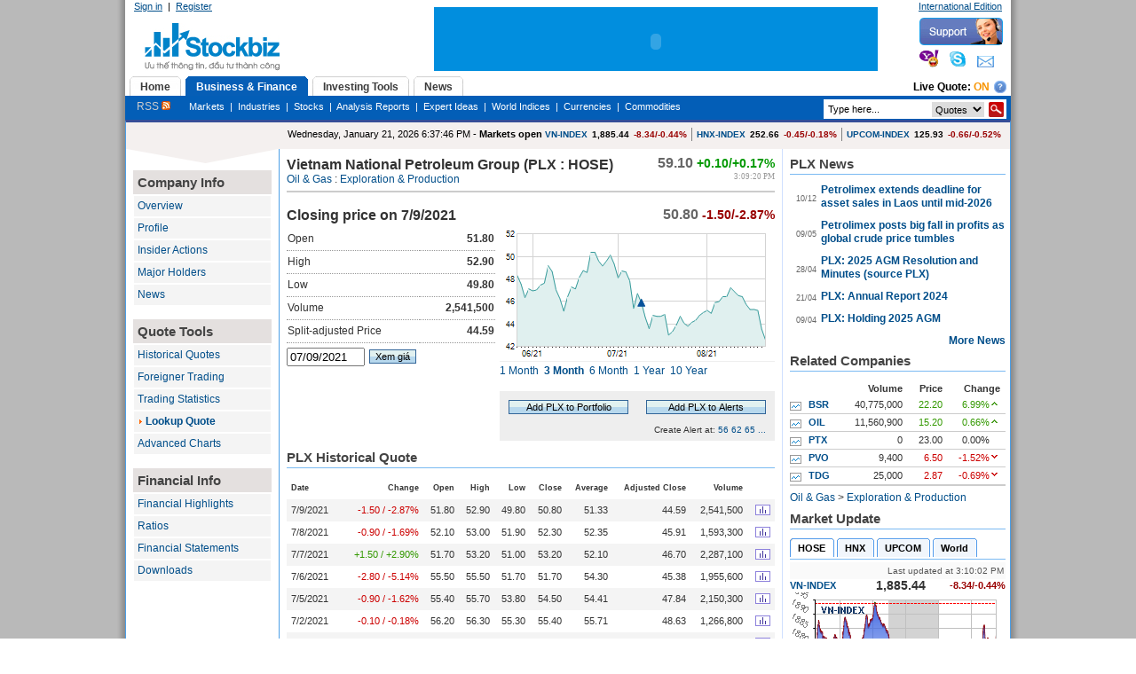

--- FILE ---
content_type: text/html; charset=utf-8
request_url: http://ie.stockbiz.vn/Stocks/PLX/LookupQuote.aspx?Date=7/9/2021
body_size: 35983
content:

<!DOCTYPE html PUBLIC "-//W3C//DTD XHTML 1.0 Transitional//EN" "http://www.w3.org/TR/xhtml1/DTD/xhtml1-transitional.dtd">
<html xmlns="http://www.w3.org/1999/xhtml">
<head id="ctl00_Head1"><title>
	Lookup Quote
</title><meta http-equiv="REFRESH" content="3600" /><meta http-equiv="X-UA-Compatible" content="IE=7" />

    <script type="text/javascript" src="/Handlers/HttpCombiner.ashx?s=JScripts&t=type/javascript&v=999">
    </script>

    <link type="text/css" href="/theme/ui.all.css" rel="Stylesheet" /><link type="text/css" href="/css/jquery.autocomplete.css" rel="Stylesheet" /><link href="../../System/SystemRoot/Themes/Blue/core_v2.css" type="text/css" rel="stylesheet" /><meta name="keywords" content="Business,Financial Information,Investing,Investor,Market News,Stock Research,Stock Valuation,business news,economy,finance,investment tools,mortgage,mutual funds,personal finance,quote,real estate,retirement,stock,stocks,tax,track portfolio,kinh doanh,thông tin tài chính,đầu tư,tin thị trường,thông tin cổ phiếu,định giá cổ phiếu,trái phiếu,tin kinh doanh,kinh tế,tài chính,công cụ đầu tư,giá,bất động sản,cổ phiếu,thuế,danh mục đầu tư," /><meta name="description" content="Lookup Quote" /><meta name="date" content="2026-01-21" scheme="YYYY-MM-DD" /><style type="text/css">
	.ctl00_PlaceHolderContentArea_LeftZone_0 { background-color:White;border-color:#CCCCFF;border-width:1px;border-style:Solid; }
	.ctl00_PlaceHolderContentArea_LeftZone_1 { background-color:White; }
	.ctl00_PlaceHolderContentArea_LeftZone_2 {  }
	.ctl00_PlaceHolderContentArea_TopZone_0 { background-color:White;border-color:#CCCCFF;border-width:1px;border-style:Solid; }
	.ctl00_PlaceHolderContentArea_TopZone_1 { background-color:White; }
	.ctl00_PlaceHolderContentArea_TopZone_2 {  }
	.ctl00_PlaceHolderContentArea_CenterZone_0 { background-color:White;border-color:#CCCCFF;border-width:1px;border-style:Solid; }
	.ctl00_PlaceHolderContentArea_CenterZone_1 { background-color:White; }
	.ctl00_PlaceHolderContentArea_CenterZone_2 {  }
	.ctl00_PlaceHolderContentArea_RightZone_0 { background-color:White;border-color:#CCCCFF;border-width:1px;border-style:Solid; }
	.ctl00_PlaceHolderContentArea_RightZone_1 { background-color:White; }
	.ctl00_PlaceHolderContentArea_RightZone_2 {  }

</style></head>
<body>
    <form name="aspnetForm" method="post" action="../../LookupQuote.aspx?Symbol=PLX&amp;Date=7%2f9%2f2021" onsubmit="javascript:return WebForm_OnSubmit();" id="aspnetForm">
<div>
<input type="hidden" name="__WPPS" id="__WPPS" value="s" />
<input type="hidden" name="__EVENTTARGET" id="__EVENTTARGET" value="" />
<input type="hidden" name="__EVENTARGUMENT" id="__EVENTARGUMENT" value="" />
<input type="hidden" name="__VIEWSTATE" id="__VIEWSTATE" value="/[base64]/dSx0csOhaSBwaGnhur91LHRpbiBraW5oIGRvYW5oLGtpbmggdOG6vyx0w6BpIGNow61uaCxjw7RuZyBj4bulIMSR4bqndSB0xrAsZ2nDoSxi4bqldCDEkeG7mW5nIHPhuqNuLGPhu5UgcGhp4bq/[base64]/[base64]/[base64]/[base64]/[base64]/[base64]/[base64]/[base64]/[base64]/[base64]/[base64]/[base64]/[base64]/[base64]/[base64]/[base64]/[base64]/[base64]/[base64]/[base64]/[base64]/[base64]/[base64]/[base64]/[base64]/[base64]/[base64]/[base64]/[base64]" />
</div>

<script type="text/javascript">
//<![CDATA[
var theForm = document.forms['aspnetForm'];
if (!theForm) {
    theForm = document.aspnetForm;
}
function __doPostBack(eventTarget, eventArgument) {
    if (!theForm.onsubmit || (theForm.onsubmit() != false)) {
        theForm.__EVENTTARGET.value = eventTarget;
        theForm.__EVENTARGUMENT.value = eventArgument;
        theForm.submit();
    }
}
//]]>
</script>


<script src="/WebResource.axd?d=kdzgzD-GKv6-5adRYJhc42C81X2_qtYZyIlKIwwSA8JttPCz_MQEMIYw4NKKfkB2yfsmeVSk9zpKacN9ivzyxHMBQBE1&amp;t=636041566940000000" type="text/javascript"></script>

<script type="text/javascript">
//<![CDATA[
window.ComponentArt_Atlas=1;window.ComponentArt_Fw35=1;if(document.forms[0]){window.ComponentArt_OldSubmitHandler=document.forms[0].onsubmit;if(document.forms[0].addEventListener){document.forms[0].addEventListener('submit',function(e){ComponentArt_FormSubmitHandler(e);},false);}}
//]]>
</script>

<script src="/ScriptResource.axd?d=XrvqLZjRWsQfNRYwsg8ZAVbJ0n8q98uCVIL69FMacRI5k9sb8jiGvAKt-dMWCqcIHu4df7dhxUVeGRzfMCIgiTTr3K-2iOGdbGEky2SgR45d3M5Kitir8x7mrkeK80metfvO9EnA4KK0Gjrgyd0LRKaM4pc1&amp;t=5e6d60e4" type="text/javascript"></script>
<script src="/ScriptResource.axd?d=y5VtUycJgeyquN5emYD9IBw6PadqlaG-OlxsV_oxAU8C5BVJWa-u5grxbm3uxacdAdcmqwIWfphbMjTRQO0WIWvpwJPJYEBDYtfTYy6CFtZcbMuoqIKxDAvw_LruCEHxhSzjvD1HWPy_0CfTeMHfkS8UgfB4GSgaqy6wVR-Aqj3fyIiv0&amp;t=596f116c" type="text/javascript"></script>
<script src="/ScriptResource.axd?d=npPhNJ66n9-CpLDVO9c0-HqRDogGkxwJZTryiZhXfDvUOSZ0mOziqQraz-NcZ_7s3HGmgJJYcY1MFkRqWV90Lj8XlSRLAFHy-pHBdIGvo8IApDqoFWXit6RiTm5PER3XTLi1cRM6l-SidGVQz1mzrxOxsVOEH1gflXk0xc_ixsZDEqbL0&amp;t=35d95e6e" type="text/javascript"></script>
<script type="text/javascript">
//<![CDATA[
function onCallbackCompletectl00_PlaceHolderTopSiteMap_tabSiteMap_liveQuote_cbLiveQuote(){}function ctl00_PlaceHolderTopSiteMap_tabSiteMap_liveQuote_cbLiveQuote(){this.callback = callback;function callback() {arguments.join = Array.prototype.join;var eventArgument = arguments.join();WebForm_DoCallback('ctl00$PlaceHolderTopSiteMap$tabSiteMap$liveQuote$cbLiveQuote',eventArgument,onCallbackCompletectl00_PlaceHolderTopSiteMap_tabSiteMap_liveQuote_cbLiveQuote,null,null,false);}}var cbLiveQuote = new ctl00_PlaceHolderTopSiteMap_tabSiteMap_liveQuote_cbLiveQuote();//]]>
</script>

<script src="/ScriptResource.axd?d=wv7UOH5c-ojPtZbm68FC68EQw6TMip1DCRFiHW-MynnHQ_2fPWaYyOlThoyJzaHl6PQWZnQo3GbaQWwdCFCBO1GokGF1_BPy6cnW3T9ak5ZXrXl7Ijpw7-LqWIRlEkaBWga2oS20OKXzq6dnBhQUejV0ji5o7WQFee_pP_N-gfQQ8HqE0&amp;t=fffffffffa2fd9a5" type="text/javascript"></script>
<script src="/ScriptResource.axd?d=1setZFyww176cSg-KTDwppH_aGI-My0Qegi8149ZaZRKa0PXNFYHVqbcXgdQY2vKOiLOuGSAioNt_n6Q4sysBr63LfdyfvAjntlZEdg1vLrBf1MFKTlvDn8mIGQp0wqnIopfFOonOqhCh8Kb5mpjdzm-OfVyNWM5d7opp2OEdrnOkjOH0&amp;t=fffffffffa2fd9a5" type="text/javascript"></script>
<script src="/JavaScripts/Resources.js" type="text/javascript"></script>
<script src="/ScriptResource.axd?d=JEBzueYhVdeaeN5v6959LxY1VbjlExnrLrrCYtJOnsKpi794s4En3Av3WbJYullAjMBfmxg6jasTGNulZelbuP9ShloLwotyNfO3lAdLKQanK4xLlHMM30WQNCanmXsreYSm7zCv2Xo4tpZacsVe3LXS_1wsFQw6tK1YYEhyk20wHnkU0&amp;t=597217ed" type="text/javascript"></script>
<script src="/ScriptResource.axd?d=jLIPNTSKb6pbq6G8LrDbhgFxdLuKMTDE4u61C4vO6Pv-Y-jLyqDUWTFWhdZEmGk2ARm3fs9_pO4Wyc0v4puIPdmtpSyqxaNFxUSPGLySUXhV1BzNGr2DuXk-KtSuK_dfydsNIPBTa-WNYeYKQGRwHyEeNbgO6IJbghbpS6mmqW9gpZVR0&amp;t=597217ed" type="text/javascript"></script>
<script src="/ScriptResource.axd?d=vMEnnX4SD3JFWzTcwTVKhfOy6L7_CQZEjGX_QYjW2q3xze0Etxq-lZSz4bjbd97g1-pub0SYWV8eCgNzPELXlavJ-6bX7brWjm5fqcjueY4C5Snc6zgOPrb2IaYfp1ewYNhq1jMSu4ncyFtMh7k2VlO1pi5OSRdImVqVpKMPb3thZwqW0&amp;t=597217ed" type="text/javascript"></script>
<script src="/ScriptResource.axd?d=CmTZ7W8Lp8A3mM8vvvOoZSGAlejWvcWYkzvKa4HSU_BY-6pttm7ocv9c3FqjVsR740MqWTiXM_LUt4E0tsFejZuyoWJtsMglBn4bLNM8gp_idySKMQef4ohvbEm9XSGrn7U05KLQTzS8jroKQpybkGZsGEGFACNriOng4Ajfp77f0deG0&amp;t=597217ed" type="text/javascript"></script>
<script src="/ScriptResource.axd?d=AYX5lCnt1Qolo1qi6dLAjNXodebuTCAB91E-fw8NoDQQ929j7ojq3r31Nw8hbrtJBjTSi-rNIS15osVfjWf8qyePiRH_gBlbPCH6lAqZK5r9j_j7C-EPBBvyBCypArAWMQxTiSpWR8zzPN1khQBmV1aqr6pCtxQ0TXGgXu0-mwT8DUKq0&amp;t=597217ed" type="text/javascript"></script>
<script src="/ScriptResource.axd?d=L9PiRqkbV9Q7w_hf5dFF86Jrcak2ULDQLXLhFoyWELbE3iME3iKdrldaOpY8Cezmvz8xe7OSInf42ldF8RDheDgip5kU0TwzllpD_JwHZl0T-QbJFLGu8TmGbLhdwLmFdp-9wtaPdIpSJmXURVBCKz3gE2SH1nUw7PXe07MXe9rW5c_f0&amp;t=597217ed" type="text/javascript"></script>
<script src="/ScriptResource.axd?d=bZ4kVkzzJ30Uu4MtW0hAP-ymq7vDraPLpfHN7zbpjLyjrOUT09BUwwKFJuGEwU7HaeFRAR3EkmsTFhtraO8WndaOEds5tpV8XJlKTLWmK_0f3JyTgO_L_TRBl8UdQw_BgzZTOhL5xA0B45h1mam0HQXJqCG48byFSiLHyebtith9L7Zb0&amp;t=597217ed" type="text/javascript"></script>
<script src="/ScriptResource.axd?d=UzGmNlBNBqbIKNUZH2ylDpo3LABCOogU7ROwsHo7Qa1LKXyNA6IPVBCbbjlZoj8joyWSEUC7vYfOHBCMiJHYVZVUlsuW_iSLvOTwaUXSi9xrBzcKc6iaD_XTQAMkq4mGTB0KoVhth7PNUeJmyCobrY8imkg1&amp;t=596f116c" type="text/javascript"></script>
<script src="/ScriptResource.axd?d=xD8xXRc55-cULFQbdJ0cYmu_an8xkTovoMqXkFVS4P20LfECROhNfd0PO9tv6XS3O3nR5URy051C72NFweFQYqtSeGclb-CPqmqNfqGx4-L32pVXrLEL87iVu_p7kSUknacAKRmaq637oAC0UohxIlv3q7o1&amp;t=596f116c" type="text/javascript"></script>
<script src="/ScriptResource.axd?d=_LFVCzTjLIbxgY04DsO6coYsvKB1_WoTxTjS2xxFe5biZjIUg5Qkg8VRxSteLue665grE8vAZ-C2IrQDs6aeZJsiRixAA90ZFxB_AiK1C-3J6-t_OE2SkruyOSPun9rIZ_Y5YnWEHpqOp3Ax7EOSvr7JshRxFpq0A7b98rFTEKLQzyBh0&amp;t=596f116c" type="text/javascript"></script>
<script src="/ScriptResource.axd?d=y5VtUycJgeyquN5emYD9IBw6PadqlaG-OlxsV_oxAU8C5BVJWa-u5grxbm3uxacdAdcmqwIWfphbMjTRQO0WIWvpwJPJYEBDYtfTYy6CFtZcbMuoqIKxDAvw_LruCEHxhSzjvD1HWPy_0CfTeMHfkS8UgfB4GSgaqy6wVR-Aqj3fyIiv0&amp;t=596f116c" type="text/javascript"></script>
<script src="/ScriptResource.axd?d=RI9-dph3_tws8clJ_mdGafyL8moSOxy-Yp8cWllw0y6GoMqs7aMvAWrjPhHhu0bWRFeYKCoay8A8YzBLDn4CFioXim7h5kHrvBuz6dKQaLfkKI9-xtiK0-DT8YwEN9rZ61Fun4oHp5cROwvl3H1fjSpvGh50K6fj8NYQRhdnnJgGmYWe0&amp;t=596f116c" type="text/javascript"></script>
<script src="/ScriptResource.axd?d=lJsOsog-dK4Gm_Saj_vpycxC_hLYosIQtZ7-DeNvgeK8_Z7pCDbgjsejg9Sal3wJajQcc7BbN0SbDHeXMDMqXCMryI-rAUXBeAX5L2xmIC2qmx5KPNpQA34zCUjTJOc6L6d8kUelIMQ-Z2Zs-IniblOCnlHkdp2LPHb88nJfGKGVs2AK0&amp;t=596f116c" type="text/javascript"></script>
<script type="text/javascript">
//<![CDATA[
function WebForm_OnSubmit() {
null;if (typeof(ValidatorOnSubmit) == "function" && ValidatorOnSubmit() == false) return false;
return true;
}
//]]>
</script>

<div>

	<input type="hidden" name="__VIEWSTATEGENERATOR" id="__VIEWSTATEGENERATOR" value="C5D96F38" />
	<input type="hidden" name="__EVENTVALIDATION" id="__EVENTVALIDATION" value="/wEWEQLZxdPtCQLnja/JDQKos432DwLWi+GwAQKew/eeBQKfqJTjCwLvqYvoBwKdibDVBwLNicmxAgLm1PyrBwKvxo8UAq/Gg+0OAq/Gt/gOAtnEiuEBAq2FhuQGArfu/t8FAvaaw98LbVIGOLvfHO+hcd96SWo6EH3wDKc=" />
</div>
        <script type="text/javascript">
//<![CDATA[
Sys.WebForms.PageRequestManager._initialize('ctl00$scriptManager', document.getElementById('aspnetForm'));
Sys.WebForms.PageRequestManager.getInstance()._updateControls([], [], [], 90);
//]]>
</script>

        
        
        
    
        <table cellpadding="0" cellspacing="0" border="0" width="100%">
            <tr>
                <td valign="top">
                    
                    <div id="ctl00_PlaceHolderToolBox_webPartToolBox_pnWebPartManager">
	    
    

    

    

</div>
                
                </td>
                <td valign="top" style="width: 100%;">
                    <div id="mainwrap">
                        <div id="banner">
                            <div id="logo">
                                <div id="member-panel">
                                    
                                    

<script language="javascript" type="text/javascript">
    var imageFolder = '/Images/';
    
    function confirmResetContent()
    {
        return confirm('Are you sure you want to reset content on this page?');
    }
    
    function navigateToUrl(url)
    {
        window.location = url;
        return false;
    }
</script>


        <a id="ctl00_PlaceHolderTopMenu_userMenu_lnkLogin" class="white" href="http://ie.stockbiz.vn/Login.aspx?ReturnUrl=/Stocks/PLX/LookupQuote.aspx?Date=7/9/2021">Sign in</a>  |  <a id="ctl00_PlaceHolderTopMenu_userMenu_lnkRegister" class="white" href="http://ie.stockbiz.vn/UserRegistration.aspx">Register</a>
    



                                
                                </div>
                            </div>
                            <div id="rightbanner">
                                <div id="topbanner">
                                    <div id="header-links">
                                        <a id="ctl00_languageBar_lnkChangeEdition" class="white">International Edition</a>
                                    </div>
                                </div>
                                <div id="header" class="clearfix">
                                    <div id="support">
                                        <img src="/theme/Blue/ESImages/yahoo.gif" />&nbsp;&nbsp;&nbsp;
                                        <img src="/theme/Blue/ESImages/skype.gif" />&nbsp;&nbsp;&nbsp;
                                        <img src="/theme/Blue/ESImages/email.gif" />
                                    </div>
                                    
                                </div>
                            </div>
                            <div id="topads">
                                <div style="padding-top: 5px; background-color: #018EDE;">
                                    <embed width="500" height="67" pluginspage="http://www.macromedia.com/go/getflashplayer" src="/Banners/618x67Stockbiz.swf" type="application/x-shockwave-flash" quality="high" wmode="transparent"/>                                    
                                </div>
                                
                            </div>
                        </div>
						<!--Float Banner -->
        
    <!-- End float Banner-->
                        <div id="mainnav">
                            <div style="float: left; margin-bottom: -3px;" class="clearfix">
                                
                                
<div>
    <div id="ddtabs" class="glowingtabs">
        <ul>
            <li><a href='/Default.aspx' rel='gc1'><span>Home</span></a></li>
<li><a href='/MarketInfo.aspx' rel='gc2'><span>Business & Finance</span></a></li>
<li><a href='/Investing.aspx' rel='gc3'><span>Investing Tools</span></a></li>
<li><a href='/News.aspx' rel='gc4'><span>News</span></a></li>

        </ul>
    </div>
    <div style="float: right; font-weight: bold; padding-right: 5px; padding-top :5px;">        
            
<table cellpadding="0" cellspacing="0">
    <tr>
        <td>
            Live Quote: 
            <a id="ctl00_PlaceHolderTopSiteMap_tabSiteMap_liveQuote_lnkEnableLiveQuote" onclick="return ToggleLiveQuote();" href="#" href="../../UserControls/Stock/#" style="font-weight:bold; color:#F79400; text-decoration:none; text-transform:uppercase;">On</a>            
        </td>
        <td style="padding-left:5px;">
            <a href="#" onclick="return showHelp('Giá trực tuyến', 300, 250, '/Help/live_quote.html');"><img src='/ESImages/help.png' /></a>
        </td>
    </tr>
</table>  
<span id="ctl00_PlaceHolderTopSiteMap_tabSiteMap_liveQuote_cbLiveQuote"></span>
<script type="text/javascript">
    function ToggleLiveQuote()
    {            
        var textOn = 'On';
        var textOff = 'Off';
        cbLiveQuote.callback();                
        EnableLiveQuote(!enableLiveQuote);        
        if (enableLiveQuote)
        {
            $('#ctl00_PlaceHolderTopSiteMap_tabSiteMap_liveQuote_lnkEnableLiveQuote').text(textOn);
        }
        else
        {
            $('#ctl00_PlaceHolderTopSiteMap_tabSiteMap_liveQuote_lnkEnableLiveQuote').text(textOff);
        }   
        return false;
    }
</script>
    </div>
</div>
<div class="tabcontainer">
    <div id='gc1' class='tabcontent'><a  style ='color :#CCCCCC; font-size:12px;' href='/RSS.aspx'>RSS&nbsp;<img src='/ESImages/rss_small.gif' /></a>&nbsp;&nbsp;&nbsp;&nbsp;&nbsp;&nbsp;&nbsp;<a  style ='color :White' href='/MyPage.aspx'>My Page</a>&nbsp;&nbsp;|&nbsp;&nbsp;<a  style ='color :White' href='/ContactUs.aspx'>Contact Us</a></div><div id='gc2' class='tabcontent'><a  style ='color :#CCCCCC; font-size:12px;' href='/RSS.aspx'>RSS&nbsp;<img src='/ESImages/rss_small.gif' /></a>&nbsp;&nbsp;&nbsp;&nbsp;&nbsp;&nbsp;&nbsp;<a  style ='color :White' href='/StockMarket.aspx'>Markets</a>&nbsp;&nbsp;|&nbsp;&nbsp;<a  style ='color :White' href='/Industries.aspx'>Industries</a>&nbsp;&nbsp;|&nbsp;&nbsp;<a  style ='color :White' href='/Stocks.aspx'>Stocks</a>&nbsp;&nbsp;|&nbsp;&nbsp;<a  style ='color :White' href='/AnalysisReports.aspx'>Analysis Reports</a>&nbsp;&nbsp;|&nbsp;&nbsp;<a  style ='color :White' href='/Experts.aspx'>Expert Ideas</a>&nbsp;&nbsp;|&nbsp;&nbsp;<a  style ='color :White' href='/WorldMarket.aspx'>World Indices</a>&nbsp;&nbsp;|&nbsp;&nbsp;<a  style ='color :White' href='/GoldAndCurrencies.aspx'>Currencies</a>&nbsp;&nbsp;|&nbsp;&nbsp;<a  style ='color :White' href='/Commodities.aspx'>Commodities</a></div><div id='gc3' class='tabcontent'><a  style ='color :#CCCCCC; font-size:12px;' href='/RSS.aspx'>RSS&nbsp;<img src='/ESImages/rss_small.gif' /></a>&nbsp;&nbsp;&nbsp;&nbsp;&nbsp;&nbsp;&nbsp;<a  style ='color :White' href='/CompanyAZ.aspx'>Company A-Z</a>&nbsp;&nbsp;|&nbsp;&nbsp;<a  style ='color :White' href='/StockScreener.aspx'>Stock Screener</a>&nbsp;&nbsp;|&nbsp;&nbsp;<a  style ='color :White' href='/Portfolio.aspx'>My Portfolios</a>&nbsp;&nbsp;|&nbsp;&nbsp;<a  style ='color :White' href='/LiveTerminal.aspx'>Streaming Quotes</a>&nbsp;&nbsp;|&nbsp;&nbsp;<a  style ='color :White' href='/TechnicalChart.aspx'>Technical Analysis</a></div><div id='gc4' class='tabcontent'><a  style ='color :#CCCCCC; font-size:12px;' href='/RSS.aspx'>RSS&nbsp;<img src='/ESImages/rss_small.gif' /></a>&nbsp;&nbsp;&nbsp;&nbsp;&nbsp;&nbsp;&nbsp;<a  style ='color :White' href='/MarketNews.aspx'>Markets</a>&nbsp;&nbsp;|&nbsp;&nbsp;<a  style ='color :White' href='/TopCompanyNews.aspx'>Companies</a>&nbsp;&nbsp;|&nbsp;&nbsp;<a  style ='color :White' href='/FinancialNews.aspx'>Banking & Finance</a>&nbsp;&nbsp;|&nbsp;&nbsp;<a  style ='color :White' href='/EconomyNews.aspx'>Economy</a>&nbsp;&nbsp;|&nbsp;&nbsp;<a  style ='color :White' href='/RealEstateNews.aspx'>Real Estate</a>&nbsp;&nbsp;|&nbsp;&nbsp;<a  style ='color :White' href='/InternationalNews.aspx'>International</a></div>
    <div style="float: right; font-weight: bold; padding-right: 5px; padding-top :4px;">        
            <div onkeypress="javascript:return WebForm_FireDefaultButton(event, 'ctl00_PlaceHolderTopSiteMap_tabSiteMap_stockSearch_btnSearch')">
	
    <div class="hdrSearchInput">    
        <input name="ctl00$PlaceHolderTopSiteMap$tabSiteMap$stockSearch$txtSearchInput" type="text" id="ctl00_PlaceHolderTopSiteMap_tabSiteMap_stockSearch_txtSearchInput" class="hdrSearchTextBox" />
        <input type="image" name="ctl00$PlaceHolderTopSiteMap$tabSiteMap$stockSearch$btnSearch" id="ctl00_PlaceHolderTopSiteMap_tabSiteMap_stockSearch_btnSearch" class="hdrSearchBtn" src="../../ESImages/search_btn.gif" style="height:17px;width:17px;border-width:0px;" />        
        <select name="ctl00$PlaceHolderTopSiteMap$tabSiteMap$stockSearch$ddlSearchType" id="ctl00_PlaceHolderTopSiteMap_tabSiteMap_stockSearch_ddlSearchType" style="border: 0px none ; float: right; font-size:11px; margin-right:5px; height:17px;">
		<option selected="selected" value="Quote">Quotes</option>
		<option value="News">News</option>
		<option value="Document">Reports</option>

	</select>
    </div>

</div>
<input type="hidden" name="ctl00$PlaceHolderTopSiteMap$tabSiteMap$stockSearch$tbwe_ClientState" id="ctl00_PlaceHolderTopSiteMap_tabSiteMap_stockSearch_tbwe_ClientState" />    
<script type="text/javascript">
$(document).ready(function() {
$("#ctl00_PlaceHolderTopSiteMap_tabSiteMap_stockSearch_txtSearchInput").autocomplete(
            "/Handlers/AutoComplete.ashx",
            {
	            delay:10,
	            minChars:1,
	            matchSubset:1,
	            matchContains:1,
	            cacheLength:10,
	            maxItemsToShow:15
            }
        );     
});
</script>
    </div>    
</div>

<script type="text/javascript">
 function InitMenuload(i)
 {
     ddtabmenu.definemenu("ddtabs", i) //initialize Tab Menu 
 }
</script>


                            
                            </div>
                            
                        </div>
                        <div id="container" class="clearfix">
                            
    <table cellpadding="0" cellspacing="0" border="0" width="100%">
	    <tr>
		    <td valign="top" rowspan="2">
                <div class="leftpane">    
                </div>
                <div class="leftpanebot">
                </div>		    
			    <table cellspacing="0" cellpadding="0" border="0" id="ctl00_PlaceHolderContentArea_LeftZone" DisplayTitle="Left Zone" style="font-family:Arial;width:100%;">
	<tr>
		<td style="height:100%;"><table cellspacing="0" border="0" style="width:100%;height:100%;">
			<tr>
				<td style="padding-top:0px;padding-bottom:0px;padding-left:0px;padding-right:0px;"><table class="ctl00_PlaceHolderContentArea_LeftZone_1" cellspacing="0" cellpadding="2" border="0" style="width:100%;">
					<tr>
						<td class="NoPadding" style="color:#333333;font-family:Arial;font-size:12px;padding:5px;">            
<div class="lefttoolbox">
    <div class="mainheader3">
        Company Info
    </div>
    <div class="toolboxitem"><a href="http://ie.stockbiz.vn/Stocks/PLX/Overview.aspx">Overview</a></div>
    <div class="toolboxitem"><a href="http://ie.stockbiz.vn/Stocks/PLX/Snapshot.aspx">Profile</a></div>
    <div class="toolboxitem"><a href="http://ie.stockbiz.vn/Stocks/PLX/InsiderActions.aspx">Insider Actions</a></div>
    <div class="toolboxitem"><a href="http://ie.stockbiz.vn/Stocks/PLX/MajorHolders.aspx">Major Holders</a></div>
    <div class="toolboxitem"><a href="http://ie.stockbiz.vn/Stocks/PLX/CompanyNews.aspx">News</a></div>  
    <br />
    <div class="mainheader3">
        Quote Tools
    </div>
    <div class="toolboxitem"><a href="http://ie.stockbiz.vn/Stocks/PLX/HistoricalQuotes.aspx">Historical Quotes</a></div>
    <div class="toolboxitem"><a href="http://ie.stockbiz.vn/Stocks/PLX/ForeignerTrading.aspx">Foreigner Trading</a></div>
    <div class="toolboxitem"><a href="http://ie.stockbiz.vn/Stocks/PLX/TradingStatistics.aspx">Trading Statistics</a></div>
    <div class="toolboxitem"><a class="headlineMed" href="http://ie.stockbiz.vn/Stocks/PLX/LookupQuote.aspx" style="font-weight:bold;">Lookup Quote</a></div>
    <div class="toolboxitem"><a href="http://ie.stockbiz.vn/Stocks/PLX/Chart.aspx">Advanced Charts</a></div>
    <br />
    <div class="mainheader3">
        Financial Info
    </div>
    <div class="toolboxitem"><a href="http://ie.stockbiz.vn/Stocks/PLX/FinancialHighlights.aspx">Financial Highlights</a></div>    
    <div class="toolboxitem"><a href="http://ie.stockbiz.vn/Stocks/PLX/Ratios.aspx">Ratios</a></div>
    <div class="toolboxitem"><a href="http://ie.stockbiz.vn/Stocks/PLX/FinancialStatements.aspx">Financial Statements</a></div>
    <div class="toolboxitem"><a href="http://ie.stockbiz.vn/Stocks/PLX/Downloads.aspx">Downloads</a></div>      
</div>
</td>
					</tr>
				</table></td>
			</tr><tr>
				<td style="padding:0;height:100%;"></td>
			</tr>
		</table></td>
	</tr>
</table>
		    </td>
		    <td valign="top" colspan="2">
			    <table cellspacing="0" cellpadding="0" border="0" id="ctl00_PlaceHolderContentArea_TopZone" DisplayTitle="Top Zone" style="font-family:Arial;width:100%;">
	<tr>
		<td style="height:100%;"><table cellspacing="0" border="0" style="width:100%;height:100%;">
			<tr>
				<td style="padding-top:0px;padding-bottom:0px;padding-left:0px;padding-right:0px;"><table class="ctl00_PlaceHolderContentArea_TopZone_1" cellspacing="0" cellpadding="2" border="0" style="width:100%;">
					<tr>
						<td class="NoPadding" style="color:#333333;font-family:Arial;font-size:12px;padding:5px;">
<div class="leftpane">
<table width="100%" cellpadding="0" cellspacing="0">
    <tr>
        <td align="left" style="padding-left:10px;">
            <span id='serverTime'>Wednesday, January 21, 2026 6:37:46 PM</span> - <b><span id='marketStatus'>Markets open</span></b>
        </td>
        <td align="right" style="padding-right:10px; font-size:10px; color:Black">
            <table cellpadding="0" cellspacing="0">
                <tr>
                    <td style="padding-right:5px;">
                        <table cellspacing="0" border="0" cellpadding="0" width="100%">
                            <tr>
                                <td>
                                    <b><a id="ctl00_webPartManager_wp2082241504_wp1756467681_lnkVNIndex" href="/IndexChart.aspx?Symbol=HOSTC" style="text-decoration:none;">VN-INDEX</a></b>
                                </td>
                                <td align="right" style="padding-left:5px;">
                                    <b><span quote='L' symbol='HOSTC'>1,885.44</span></b>
                                </td>        
                                <td align="right" style="padding-left:5px;">
                                    <b><font color='#990000'><span quote='CAP' symbol='HOSTC'>-8.34/-0.44%</span></font></b>
                                </td>
                            </tr>                    
                        </table>
                    </td>
                    <td style="padding-left:5px; border-left: solid 1px Gray;padding-right:5px;">
                        <table cellspacing="0" border="0" cellpadding="0" width="100%">
                            <tr>
                                <td>
                                    <b><a id="ctl00_webPartManager_wp2082241504_wp1756467681_lnkHAIndex" href="/IndexChart.aspx?Symbol=HASTC" style="text-decoration:none;">HNX-INDEX</a></b>
                                </td>
                                <td align="right" style="padding-left:5px;">
                                    <b><span quote='L' symbol='HASTC'>252.66</span></b>
                                </td>        
                                <td align="right" style="padding-left:5px;">
                                    <b><font color='#990000'><span quote='CAP' symbol='HASTC'>-0.45/-0.18%</span></font></b>
                                </td>
                            </tr>                    
                        </table>                           
                    </td>
                    <td style="padding-left:5px; border-left: solid 1px Gray;">
                        <table cellspacing="0" border="0" cellpadding="0" width="100%">
                            <tr>
                                <td>
                                    <b><a id="ctl00_webPartManager_wp2082241504_wp1756467681_lnkUCIndex" href="/IndexChart.aspx?Symbol=UPCOM" style="text-decoration:none;">UPCOM-INDEX</a></b>
                                </td>
                                <td align="right" style="padding-left:5px;">
                                    <b><span quote='L' symbol='UPCOM'>125.93</span></b>
                                </td>        
                                <td align="right" style="padding-left:5px;">
                                    <b><font color='#990000'><span quote='CAP' symbol='UPCOM'>-0.66/-0.52%</span></font></b>
                                </td>
                            </tr>                    
                        </table>                           
                    </td>                    
                </tr>
            </table>            
        </td>
    </tr>
</table>
</div>
<script type="text/javascript">
var dateDiff = null;
function UpdateMarketStatus()
{
    var serverDate = Date.parseLocale($('#serverTime').text(), 'F');
    var clientDate = new Date();
    if (dateDiff == null) {
        dateDiff = (serverDate - clientDate);
    }
    serverDate.setTime(clientDate.getTime() + dateDiff);
    $('#serverTime').text(serverDate.localeFormat('F'));
    
    var thisDay = clientDate.getDay();    
    if (thisDay == 6 || thisDay == 0)
    {
        $('#marketStatus').text('Markets closed');
    }
    else
    {
        var open = new Date(0, 0, 0, 8, 30, 0, 0);
        var close = new Date(0, 0, 0, 15, 0, 0, 0);
        var time = new Date(0, 0, 0, serverDate.getHours(), serverDate.getMinutes(), serverDate.getSeconds(), 0);        
        if (time >= open && time <= close) $('#marketStatus').text('Markets open');
        else $('#marketStatus').text('Markets closed');
    }
    
    setTimeout("UpdateMarketStatus()", 1000);        
}
$(document).ready(function() {                 
    if ($('#serverTime').length>0){setTimeout("UpdateMarketStatus()",1000);}
});
</script></td>
					</tr>
				</table></td>
			</tr><tr>
				<td style="padding:0;height:100%;"></td>
			</tr>
		</table></td>
	</tr>
</table>
		    </td>		    
	    </tr>
	    <tr>
		    <td valign="top" style="padding-top:5px; padding-bottom:5px; padding-left:8px; padding-right:8px; border-left:solid 1px #4C9FE6; width:560px;">
			    <table cellspacing="0" cellpadding="0" border="0" id="ctl00_PlaceHolderContentArea_CenterZone" DisplayTitle="Center Zone" style="font-family:Arial;width:100%;">
	<tr>
		<td style="height:100%;"><table cellspacing="0" border="0" style="width:100%;height:100%;">
			<tr>
				<td style="padding-top:3px;padding-bottom:3px;padding-left:0px;padding-right:0px;"><table class="ctl00_PlaceHolderContentArea_CenterZone_1" cellspacing="0" cellpadding="2" border="0" style="width:100%;">
					<tr>
						<td class="NoPadding" style="color:#333333;font-family:Arial;font-size:12px;padding:5px;">
<div style="border-bottom:solid 2px #CCC; padding-bottom:5px;">
    <table cellpadding="0" cellspacing="0" width="100%">
        <tr>
            <td valign="top">
                <div class="CompanyTitle">
                    Vietnam National Petroleum Group (PLX : HOSE)
                </div>
                <a id="ctl00_webPartManager_wp1552521953_wp944120282_lnkSector" href="http://ie.stockbiz.vn/IndustryOverview.aspx?SectorID=12">Oil & Gas</a> : <a id="ctl00_webPartManager_wp1552521953_wp944120282_lnkIndustry" href="http://ie.stockbiz.vn/IndustryOverview.aspx?IndustryID=98">Exploration & Production</a>        
            </td>
            <td valign="top" align="right" style="padding-left:10px;">
                <div style="white-space:nowrap;">
                    <div class="Quote">
                        <span quote='L' symbol='PLX'>59.10</span>
                        <span style="font-size:14px;"><font color='#009900'><span quote='CAP' symbol='PLX'>+0.10/+0.17%</span></font></span>
                    </div>
                    <div class="QuoteDate">
                        <span quote='D' symbol='PLX'>3:09:20 PM</span>
                    </div>
                </div>
            </td>
        </tr>
    </table>
</div></td>
					</tr>
				</table></td>
			</tr><tr>
				<td style="padding-top:3px;padding-bottom:3px;padding-left:0px;padding-right:0px;"><table class="ctl00_PlaceHolderContentArea_CenterZone_1" cellspacing="0" cellpadding="2" border="0" style="width:100%;">
					<tr>
						<td class="NoPadding" style="color:#333333;font-family:Arial;font-size:12px;padding:5px;">
<script type="text/javascript">    
    function RefreshChart(timeframe)
    {
        var ids = new Array();
                
        ids['1m'] = 'ctl00_webPartManager_wp680558541_wp869659260_lbtn1Month';
        ids['3m'] = 'ctl00_webPartManager_wp680558541_wp869659260_lbtn3Months';
        ids['6m'] = 'ctl00_webPartManager_wp680558541_wp869659260_lbtn6Months';
        ids['1y'] = 'ctl00_webPartManager_wp680558541_wp869659260_lbtn1Year';       
        ids['10y'] = 'ctl00_webPartManager_wp680558541_wp869659260_lbtn10Years';       
        
        for (var i in ids)
        {
            $get(ids[i]).style.fontWeight = 'normal';
        }                
        $get(ids[timeframe]).style.fontWeight = 'bold';                              
        
        cbChart.callback(timeframe);
        
        return false;
    }
</script>
<div style="padding-top:10px" />
<div style="padding-bottom:5px;">
    <table cellpadding="0" cellspacing="0" width="100%">
        <tr>
            <td align="left">
                <div class="CompanyTitle">
                    Closing price on 7/9/2021
                </div>
            </td>
            <td align="right">
                <div style="white-space:nowrap;">
                    <div class="Quote">
                        50.80
                        <span style="font-size:14px;"><font color='#990000'>-1.50/-2.87%</font></span>
                    </div>
                </div>                
            </td>
        </tr>
    </table>    
</div>
<table cellpadding="0" cellspacing="0" width="100%">
    <tr>
        <td valign="top" style="width:100%">
            <table class="SnapshotTable" cellspacing="0" border="0" width="100%">          
                <tr>
                    <td class="td_left">Open</td>
                    <td class="td_right">51.80</td>
                </tr>
                <tr>
                    <td class="td_left">High</td>
                    <td class="td_right">52.90</td>
                </tr>
                <tr>
                    <td class="td_left">Low</td>
                    <td class="td_right">49.80</td>
                </tr>    
                <tr>
                    <td class="td_left">Volume</td>
                    <td class="td_right">2,541,500</td>
                </tr>                
                <tr>
                    <td class="td_left">Split-adjusted Price</td>
                    <td class="td_right">44.59</td>
                </tr>
            </table>
            <div style="padding-top: 5px; padding-bottom:5px;">
                <table cellpadding="0" cellspacing="0">
                    <tr>
                        <td valign="middle">
                            <input name="ctl00$webPartManager$wp680558541$wp869659260$dtDate$txtDate" type="text" value="7/9/2021" id="ctl00_webPartManager_wp680558541_wp869659260_dtDate_txtDate" style="width:80px;" /><input type="hidden" name="ctl00$webPartManager$wp680558541$wp869659260$dtDate$mee_ClientState" id="ctl00_webPartManager_wp680558541_wp869659260_dtDate_mee_ClientState" />
<span id="ctl00_webPartManager_wp680558541_wp869659260_dtDate_mev" style="color:Red;display:none;"></span>
                        </td>
                        <td valign="middle" style="padding-left:5px;">
                            <input type="submit" name="ctl00$webPartManager$wp680558541$wp869659260$btnViewQuote" value="Xem giá" id="ctl00_webPartManager_wp680558541_wp869659260_btnViewQuote" class="cssBtn" />
                        </td>
                    </tr>
                </table>
            </div>
            <div style="color:Gray;">
                
            </div>
        </td>
        <td valign="top" style="padding-left:5px;">
            <input id="ctl00_webPartManager_wp680558541_wp869659260_cbChart_ParamField" name="ctl00_webPartManager_wp680558541_wp869659260_cbChart_ParamField" type="hidden" value="" /><div id="ctl00_webPartManager_wp680558541_wp869659260_cbChart" style="">    
                    <img id="ctl00_webPartManager_wp680558541_wp869659260_chartStock" USEMAP="#ctl00$webPartManager$wp680558541$wp869659260$chartStockImageMap" src="/charttemp/dcd_1/dcp_cb7c48a4-1-61.png?guid=0e95302f-59a1-4c00-b716-d975399b4413" alt="" style="border-width:0px;" />
<map name="ctl00$webPartManager$wp680558541$wp869659260$chartStockImageMap" id="ctl00$webPartManager$wp680558541$wp869659260$chartStockImageMap">
<area shape="rect" title="7/9/2021" coords="155,80,163,88" alt=""/>
<area shape="poly" title="7/9/2021" coords="155,133,155,73,155,73,159,84,159,84,159,133,155,133" alt=""/>
</map>

                </div><script type="text/javascript">
//<![CDATA[
/*** ComponentArt.Web.UI.CallBack 2008_1_1202_35 ctl00_webPartManager_wp680558541_wp869659260_cbChart ***/
window.ComponentArt_Init_ctl00_webPartManager_wp680558541_wp869659260_cbChart = function() {
if(!window.ComponentArt_CallBack_Loaded)
	{setTimeout('ComponentArt_Init_ctl00_webPartManager_wp680558541_wp869659260_cbChart()', 50); return; }

window.ctl00_webPartManager_wp680558541_wp869659260_cbChart = new ComponentArt_CallBack('ctl00_webPartManager_wp680558541_wp869659260_cbChart');
if(!window['cbChart']) { window['cbChart'] = window.ctl00_webPartManager_wp680558541_wp869659260_cbChart; ctl00_webPartManager_wp680558541_wp869659260_cbChart.GlobalAlias = 'cbChart'; }
ctl00_webPartManager_wp680558541_wp869659260_cbChart.CallbackPrefix = 'http://ie.stockbiz.vn/Stocks/PLX/LookupQuote.aspx?Date=7/9/2021';
ctl00_webPartManager_wp680558541_wp869659260_cbChart.CallbackParamDelimiter = '&';
ctl00_webPartManager_wp680558541_wp869659260_cbChart.Cache = new Object();
ctl00_webPartManager_wp680558541_wp869659260_cbChart.ClientEvents = null;
ctl00_webPartManager_wp680558541_wp869659260_cbChart.LoadingPanelFadeDuration = 0;
ctl00_webPartManager_wp680558541_wp869659260_cbChart.LoadingPanelFadeMaximumOpacity = 100;
ctl00_webPartManager_wp680558541_wp869659260_cbChart.Parameter = '';
ctl00_webPartManager_wp680558541_wp869659260_cbChart.Postback = function() { __doPostBack('ctl00$webPartManager$wp680558541$wp869659260$cbChart','') };
ctl00_webPartManager_wp680558541_wp869659260_cbChart.Initialize();

}
ComponentArt_Init_ctl00_webPartManager_wp680558541_wp869659260_cbChart();

//]]>
</script>

            <div style="border-top:solid 1px #EEEEEE; padding-top:3px; white-space:nowrap; width:310px;">
                <a onclick="return RefreshChart('1m');" id="ctl00_webPartManager_wp680558541_wp869659260_lbtn1Month" href="javascript:__doPostBack('ctl00$webPartManager$wp680558541$wp869659260$lbtn1Month','')">1 Month</a>&nbsp;
                <a onclick="return RefreshChart('3m');" id="ctl00_webPartManager_wp680558541_wp869659260_lbtn3Months" href="javascript:__doPostBack('ctl00$webPartManager$wp680558541$wp869659260$lbtn3Months','')" style="font-weight:bold;">3 Month</a>&nbsp;
                <a onclick="return RefreshChart('6m');" id="ctl00_webPartManager_wp680558541_wp869659260_lbtn6Months" href="javascript:__doPostBack('ctl00$webPartManager$wp680558541$wp869659260$lbtn6Months','')">6 Month</a>&nbsp;
                <a onclick="return RefreshChart('1y');" id="ctl00_webPartManager_wp680558541_wp869659260_lbtn1Year" href="javascript:__doPostBack('ctl00$webPartManager$wp680558541$wp869659260$lbtn1Year','')">1 Year</a>&nbsp;
                <a onclick="return RefreshChart('10y');" id="ctl00_webPartManager_wp680558541_wp869659260_lbtn10Years" href="javascript:__doPostBack('ctl00$webPartManager$wp680558541$wp869659260$lbtn10Years','')">10 Year</a>
            </div>
            <br />
            <div style="background-color:#EEEEEE; width:310px;">
                <table cellpadding="0" cellspacing="10" width="100%">
                    <tr>
                        <td align="left">
                            <input type="submit" name="ctl00$webPartManager$wp680558541$wp869659260$btnAddToPortfolio" value="Add PLX to Portfolio" id="ctl00_webPartManager_wp680558541_wp869659260_btnAddToPortfolio" class="cssBtn" style="width:135px;" />
                        </td>
                        <td align="right">
                            <input type="submit" name="ctl00$webPartManager$wp680558541$wp869659260$btnAddToAlerts" value="Add PLX to Alerts" id="ctl00_webPartManager_wp680558541_wp869659260_btnAddToAlerts" class="cssBtn" style="width:135px;" />
                        </td>
                    </tr>
                </table>    
                <div style="padding-right:10px; padding-bottom:5px; text-align:right; font-size:10px;">
                    Create Alert at:
                    <a id="ctl00_webPartManager_wp680558541_wp869659260_lnkAlertPrice1" href="http://ie.stockbiz.vn/CreateAlerts.aspx?type=1&amp;symbol=PLX&amp;price=56000">56</a> <a id="ctl00_webPartManager_wp680558541_wp869659260_lnkAlertPrice2" href="http://ie.stockbiz.vn/CreateAlerts.aspx?type=1&amp;symbol=PLX&amp;price=62000">62</a> <a id="ctl00_webPartManager_wp680558541_wp869659260_lnkAlertPrice3" href="http://ie.stockbiz.vn/CreateAlerts.aspx?type=1&amp;symbol=PLX&amp;price=65000">65</a> <a id="ctl00_webPartManager_wp680558541_wp869659260_lnkAlertPriceMore">...</a> 
                </div>
            </div>                
        </td>
    </tr>
</table>
<div style="padding-top:10px;"></div>
<div class="mainheader">PLX Historical Quote</div>

        <table border="0" cellpadding="0" cellspacing="0" width="100%">
            <tr>
                <td style="font-size:9px; font-weight:bold; padding:5px;">
                    Date
                </td>
                <td align="right" style="font-size:9px; font-weight:bold; padding:5px;">
                    Change
                </td>                
                <td align="right" style="font-size:9px; font-weight:bold; padding:5px;">
                    Open
                </td>         
                <td align="right" style="font-size:9px; font-weight:bold; padding:5px;">
                    High
                </td>           
                <td align="right" style="font-size:9px; font-weight:bold; padding:5px;">
                    Low
                </td>                                                
                <td align="right" style="font-size:9px; font-weight:bold; padding:5px;">
                    Close
                </td>
                <td align="right" style="font-size:9px; font-weight:bold; padding:5px;">
                    Average
                </td>
                <td align="right" style="font-size:9px; font-weight:bold; padding:5px;">
                    Adjusted Close
                </td>                                                
                <td align="right" style="font-size:9px; font-weight:bold; padding:5px;">
                    Volume
                </td>    
                <td style="font-size:9px; font-weight:bold; padding:5px;">
                    &nbsp;
                </td>                                      
            </tr>                
    
        <tr class="rowcolor2">			
            <td style="padding:5px;">
                7/9/2021
            </td>
            <td align="right" style="padding:5px;">
                <span class='quotedown'>-1.50 / -2.87%</span>
            </td>            
            <td align="right" style="padding:5px;">
                51.80
            </td>          
            <td align="right" style="padding:5px;">
                52.90
            </td>              
            <td align="right" style="padding:5px;">
                49.80
            </td>                          
            <td align="right" style="padding:5px;">
                50.80
            </td>
            <td align="right" style="padding:5px;">
                51.33
            </td>                    
            <td align="right" style="padding:5px;">
                44.59
            </td>                                
            <td align="right" style="padding:5px;">
                2,541,500
            </td>           
            <td align="right" style="padding:5px; white-space:nowrap;">
                <a id="ctl00_webPartManager_wp680558541_wp869659260_rptQuotes_ctl01_lnkChart" href="http://ie.stockbiz.vn/Stocks/PLX/LookupQuote.aspx?Date=7/9/2021"><img src="/ESImages/chart.gif" style="border-width:0px;" /></a>
            </td>                                      
        </tr>
    
        <tr class="rowcolor1">
            <td style="padding:5px;">
                7/8/2021
            </td>
            <td align="right" style="padding:5px;">
                <span class='quotedown'>-0.90 / -1.69%</span>
            </td>            
            <td align="right" style="padding:5px;">
                52.10
            </td>          
            <td align="right" style="padding:5px;">
                53.00
            </td>              
            <td align="right" style="padding:5px;">
                51.90
            </td>                          
            <td align="right" style="padding:5px;">
                52.30
            </td>
            <td align="right" style="padding:5px;">
                52.35
            </td>                    
            <td align="right" style="padding:5px;">
                45.91
            </td>                                
            <td align="right" style="padding:5px;">
                1,593,300
            </td> 
            <td align="right" style="padding:5px; white-space:nowrap;">
                <a id="ctl00_webPartManager_wp680558541_wp869659260_rptQuotes_ctl02_lnkChart" href="http://ie.stockbiz.vn/Stocks/PLX/LookupQuote.aspx?Date=7/8/2021"><img src="/ESImages/chart.gif" style="border-width:0px;" /></a>
            </td>                                                             
        </tr>    
    
        <tr class="rowcolor2">			
            <td style="padding:5px;">
                7/7/2021
            </td>
            <td align="right" style="padding:5px;">
                <span class='quoteup'>+1.50 / +2.90%</span>
            </td>            
            <td align="right" style="padding:5px;">
                51.70
            </td>          
            <td align="right" style="padding:5px;">
                53.20
            </td>              
            <td align="right" style="padding:5px;">
                51.00
            </td>                          
            <td align="right" style="padding:5px;">
                53.20
            </td>
            <td align="right" style="padding:5px;">
                52.10
            </td>                    
            <td align="right" style="padding:5px;">
                46.70
            </td>                                
            <td align="right" style="padding:5px;">
                2,287,100
            </td>           
            <td align="right" style="padding:5px; white-space:nowrap;">
                <a id="ctl00_webPartManager_wp680558541_wp869659260_rptQuotes_ctl03_lnkChart" href="http://ie.stockbiz.vn/Stocks/PLX/LookupQuote.aspx?Date=7/7/2021"><img src="/ESImages/chart.gif" style="border-width:0px;" /></a>
            </td>                                      
        </tr>
    
        <tr class="rowcolor1">
            <td style="padding:5px;">
                7/6/2021
            </td>
            <td align="right" style="padding:5px;">
                <span class='quotedown'>-2.80 / -5.14%</span>
            </td>            
            <td align="right" style="padding:5px;">
                55.50
            </td>          
            <td align="right" style="padding:5px;">
                55.50
            </td>              
            <td align="right" style="padding:5px;">
                51.70
            </td>                          
            <td align="right" style="padding:5px;">
                51.70
            </td>
            <td align="right" style="padding:5px;">
                54.30
            </td>                    
            <td align="right" style="padding:5px;">
                45.38
            </td>                                
            <td align="right" style="padding:5px;">
                1,955,600
            </td> 
            <td align="right" style="padding:5px; white-space:nowrap;">
                <a id="ctl00_webPartManager_wp680558541_wp869659260_rptQuotes_ctl04_lnkChart" href="http://ie.stockbiz.vn/Stocks/PLX/LookupQuote.aspx?Date=7/6/2021"><img src="/ESImages/chart.gif" style="border-width:0px;" /></a>
            </td>                                                             
        </tr>    
    
        <tr class="rowcolor2">			
            <td style="padding:5px;">
                7/5/2021
            </td>
            <td align="right" style="padding:5px;">
                <span class='quotedown'>-0.90 / -1.62%</span>
            </td>            
            <td align="right" style="padding:5px;">
                55.40
            </td>          
            <td align="right" style="padding:5px;">
                55.70
            </td>              
            <td align="right" style="padding:5px;">
                53.80
            </td>                          
            <td align="right" style="padding:5px;">
                54.50
            </td>
            <td align="right" style="padding:5px;">
                54.41
            </td>                    
            <td align="right" style="padding:5px;">
                47.84
            </td>                                
            <td align="right" style="padding:5px;">
                2,150,300
            </td>           
            <td align="right" style="padding:5px; white-space:nowrap;">
                <a id="ctl00_webPartManager_wp680558541_wp869659260_rptQuotes_ctl05_lnkChart" href="http://ie.stockbiz.vn/Stocks/PLX/LookupQuote.aspx?Date=7/5/2021"><img src="/ESImages/chart.gif" style="border-width:0px;" /></a>
            </td>                                      
        </tr>
    
        <tr class="rowcolor1">
            <td style="padding:5px;">
                7/2/2021
            </td>
            <td align="right" style="padding:5px;">
                <span class='quotedown'>-0.10 / -0.18%</span>
            </td>            
            <td align="right" style="padding:5px;">
                56.20
            </td>          
            <td align="right" style="padding:5px;">
                56.30
            </td>              
            <td align="right" style="padding:5px;">
                55.30
            </td>                          
            <td align="right" style="padding:5px;">
                55.40
            </td>
            <td align="right" style="padding:5px;">
                55.71
            </td>                    
            <td align="right" style="padding:5px;">
                48.63
            </td>                                
            <td align="right" style="padding:5px;">
                1,266,800
            </td> 
            <td align="right" style="padding:5px; white-space:nowrap;">
                <a id="ctl00_webPartManager_wp680558541_wp869659260_rptQuotes_ctl06_lnkChart" href="http://ie.stockbiz.vn/Stocks/PLX/LookupQuote.aspx?Date=7/2/2021"><img src="/ESImages/chart.gif" style="border-width:0px;" /></a>
            </td>                                                             
        </tr>    
    
        <tr class="rowcolor2">			
            <td style="padding:5px;">
                7/1/2021
            </td>
            <td align="right" style="padding:5px;">
                <span class='quoteup'>+0.70 / +1.28%</span>
            </td>            
            <td align="right" style="padding:5px;">
                54.90
            </td>          
            <td align="right" style="padding:5px;">
                56.00
            </td>              
            <td align="right" style="padding:5px;">
                54.00
            </td>                          
            <td align="right" style="padding:5px;">
                55.50
            </td>
            <td align="right" style="padding:5px;">
                54.97
            </td>                    
            <td align="right" style="padding:5px;">
                48.71
            </td>                                
            <td align="right" style="padding:5px;">
                2,307,300
            </td>           
            <td align="right" style="padding:5px; white-space:nowrap;">
                <a id="ctl00_webPartManager_wp680558541_wp869659260_rptQuotes_ctl07_lnkChart" href="http://ie.stockbiz.vn/Stocks/PLX/LookupQuote.aspx?Date=7/1/2021"><img src="/ESImages/chart.gif" style="border-width:0px;" /></a>
            </td>                                      
        </tr>
    
        <tr class="rowcolor1">
            <td style="padding:5px;">
                6/30/2021
            </td>
            <td align="right" style="padding:5px;">
                <span class='quotedown'>-1.40 / -2.49%</span>
            </td>            
            <td align="right" style="padding:5px;">
                55.90
            </td>          
            <td align="right" style="padding:5px;">
                56.40
            </td>              
            <td align="right" style="padding:5px;">
                54.80
            </td>                          
            <td align="right" style="padding:5px;">
                54.80
            </td>
            <td align="right" style="padding:5px;">
                55.50
            </td>                    
            <td align="right" style="padding:5px;">
                48.10
            </td>                                
            <td align="right" style="padding:5px;">
                2,339,900
            </td> 
            <td align="right" style="padding:5px; white-space:nowrap;">
                <a id="ctl00_webPartManager_wp680558541_wp869659260_rptQuotes_ctl08_lnkChart" href="http://ie.stockbiz.vn/Stocks/PLX/LookupQuote.aspx?Date=6/30/2021"><img src="/ESImages/chart.gif" style="border-width:0px;" /></a>
            </td>                                                             
        </tr>    
    
        <tr class="rowcolor2">			
            <td style="padding:5px;">
                6/29/2021
            </td>
            <td align="right" style="padding:5px;">
                <span class='quotedown'>-0.90 / -1.58%</span>
            </td>            
            <td align="right" style="padding:5px;">
                56.60
            </td>          
            <td align="right" style="padding:5px;">
                57.00
            </td>              
            <td align="right" style="padding:5px;">
                55.50
            </td>                          
            <td align="right" style="padding:5px;">
                56.20
            </td>
            <td align="right" style="padding:5px;">
                56.23
            </td>                    
            <td align="right" style="padding:5px;">
                49.33
            </td>                                
            <td align="right" style="padding:5px;">
                2,488,400
            </td>           
            <td align="right" style="padding:5px; white-space:nowrap;">
                <a id="ctl00_webPartManager_wp680558541_wp869659260_rptQuotes_ctl09_lnkChart" href="http://ie.stockbiz.vn/Stocks/PLX/LookupQuote.aspx?Date=6/29/2021"><img src="/ESImages/chart.gif" style="border-width:0px;" /></a>
            </td>                                      
        </tr>
    
        <tr class="rowcolor1">
            <td style="padding:5px;">
                6/28/2021
            </td>
            <td align="right" style="padding:5px;">
                <span class='quoteup'>+0.60 / +1.06%</span>
            </td>            
            <td align="right" style="padding:5px;">
                57.50
            </td>          
            <td align="right" style="padding:5px;">
                57.50
            </td>              
            <td align="right" style="padding:5px;">
                56.70
            </td>                          
            <td align="right" style="padding:5px;">
                57.10
            </td>
            <td align="right" style="padding:5px;">
                57.12
            </td>                    
            <td align="right" style="padding:5px;">
                50.12
            </td>                                
            <td align="right" style="padding:5px;">
                2,439,700
            </td> 
            <td align="right" style="padding:5px; white-space:nowrap;">
                <a id="ctl00_webPartManager_wp680558541_wp869659260_rptQuotes_ctl10_lnkChart" href="http://ie.stockbiz.vn/Stocks/PLX/LookupQuote.aspx?Date=6/28/2021"><img src="/ESImages/chart.gif" style="border-width:0px;" /></a>
            </td>                                                             
        </tr>    
    
        <tr class="rowcolor2">			
            <td style="padding:5px;">
                6/25/2021
            </td>
            <td align="right" style="padding:5px;">
                <span class='quoteup'>+0.50 / +0.89%</span>
            </td>            
            <td align="right" style="padding:5px;">
                56.00
            </td>          
            <td align="right" style="padding:5px;">
                56.90
            </td>              
            <td align="right" style="padding:5px;">
                55.70
            </td>                          
            <td align="right" style="padding:5px;">
                56.50
            </td>
            <td align="right" style="padding:5px;">
                56.18
            </td>                    
            <td align="right" style="padding:5px;">
                49.59
            </td>                                
            <td align="right" style="padding:5px;">
                1,839,500
            </td>           
            <td align="right" style="padding:5px; white-space:nowrap;">
                <a id="ctl00_webPartManager_wp680558541_wp869659260_rptQuotes_ctl11_lnkChart" href="http://ie.stockbiz.vn/Stocks/PLX/LookupQuote.aspx?Date=6/25/2021"><img src="/ESImages/chart.gif" style="border-width:0px;" /></a>
            </td>                                      
        </tr>
    
        <tr class="rowcolor1">
            <td style="padding:5px;">
                6/24/2021
            </td>
            <td align="right" style="padding:5px;">
                <span class='quotedown'>-0.50 / -0.88%</span>
            </td>            
            <td align="right" style="padding:5px;">
                56.20
            </td>          
            <td align="right" style="padding:5px;">
                56.90
            </td>              
            <td align="right" style="padding:5px;">
                55.60
            </td>                          
            <td align="right" style="padding:5px;">
                56.00
            </td>
            <td align="right" style="padding:5px;">
                56.25
            </td>                    
            <td align="right" style="padding:5px;">
                49.15
            </td>                                
            <td align="right" style="padding:5px;">
                2,592,500
            </td> 
            <td align="right" style="padding:5px; white-space:nowrap;">
                <a id="ctl00_webPartManager_wp680558541_wp869659260_rptQuotes_ctl12_lnkChart" href="http://ie.stockbiz.vn/Stocks/PLX/LookupQuote.aspx?Date=6/24/2021"><img src="/ESImages/chart.gif" style="border-width:0px;" /></a>
            </td>                                                             
        </tr>    
    
        <tr class="rowcolor2">			
            <td style="padding:5px;">
                6/23/2021
            </td>
            <td align="right" style="padding:5px;">
                <span class='quotedown'>-0.90 / -1.57%</span>
            </td>            
            <td align="right" style="padding:5px;">
                57.50
            </td>          
            <td align="right" style="padding:5px;">
                57.70
            </td>              
            <td align="right" style="padding:5px;">
                56.30
            </td>                          
            <td align="right" style="padding:5px;">
                56.50
            </td>
            <td align="right" style="padding:5px;">
                56.86
            </td>                    
            <td align="right" style="padding:5px;">
                49.59
            </td>                                
            <td align="right" style="padding:5px;">
                2,885,000
            </td>           
            <td align="right" style="padding:5px; white-space:nowrap;">
                <a id="ctl00_webPartManager_wp680558541_wp869659260_rptQuotes_ctl13_lnkChart" href="http://ie.stockbiz.vn/Stocks/PLX/LookupQuote.aspx?Date=6/23/2021"><img src="/ESImages/chart.gif" style="border-width:0px;" /></a>
            </td>                                      
        </tr>
    
        <tr class="rowcolor1">
            <td style="padding:5px;">
                6/22/2021
            </td>
            <td align="right" style="padding:5px;">
                0.00 / 0.00%
            </td>            
            <td align="right" style="padding:5px;">
                59.30
            </td>          
            <td align="right" style="padding:5px;">
                59.50
            </td>              
            <td align="right" style="padding:5px;">
                58.50
            </td>                          
            <td align="right" style="padding:5px;">
                58.60
            </td>
            <td align="right" style="padding:5px;">
                58.94
            </td>                    
            <td align="right" style="padding:5px;">
                50.38
            </td>                                
            <td align="right" style="padding:5px;">
                3,673,900
            </td> 
            <td align="right" style="padding:5px; white-space:nowrap;">
                <a id="ctl00_webPartManager_wp680558541_wp869659260_rptQuotes_ctl14_lnkChart" href="http://ie.stockbiz.vn/Stocks/PLX/LookupQuote.aspx?Date=6/22/2021"><img src="/ESImages/chart.gif" style="border-width:0px;" /></a>
            </td>                                                             
        </tr>    
    
        <tr class="rowcolor2">			
            <td style="padding:5px;">
                6/21/2021
            </td>
            <td align="right" style="padding:5px;">
                <span class='quoteup'>+2.10 / +3.72%</span>
            </td>            
            <td align="right" style="padding:5px;">
                57.10
            </td>          
            <td align="right" style="padding:5px;">
                59.10
            </td>              
            <td align="right" style="padding:5px;">
                56.90
            </td>                          
            <td align="right" style="padding:5px;">
                58.60
            </td>
            <td align="right" style="padding:5px;">
                58.33
            </td>                    
            <td align="right" style="padding:5px;">
                50.38
            </td>                                
            <td align="right" style="padding:5px;">
                6,573,200
            </td>           
            <td align="right" style="padding:5px; white-space:nowrap;">
                <a id="ctl00_webPartManager_wp680558541_wp869659260_rptQuotes_ctl15_lnkChart" href="http://ie.stockbiz.vn/Stocks/PLX/LookupQuote.aspx?Date=6/21/2021"><img src="/ESImages/chart.gif" style="border-width:0px;" /></a>
            </td>                                      
        </tr>
    
        <tr class="rowcolor1">
            <td style="padding:5px;">
                6/18/2021
            </td>
            <td align="right" style="padding:5px;">
                <span class='quotedown'>-0.20 / -0.35%</span>
            </td>            
            <td align="right" style="padding:5px;">
                56.50
            </td>          
            <td align="right" style="padding:5px;">
                56.90
            </td>              
            <td align="right" style="padding:5px;">
                56.20
            </td>                          
            <td align="right" style="padding:5px;">
                56.50
            </td>
            <td align="right" style="padding:5px;">
                56.57
            </td>                    
            <td align="right" style="padding:5px;">
                48.58
            </td>                                
            <td align="right" style="padding:5px;">
                2,319,300
            </td> 
            <td align="right" style="padding:5px; white-space:nowrap;">
                <a id="ctl00_webPartManager_wp680558541_wp869659260_rptQuotes_ctl16_lnkChart" href="http://ie.stockbiz.vn/Stocks/PLX/LookupQuote.aspx?Date=6/18/2021"><img src="/ESImages/chart.gif" style="border-width:0px;" /></a>
            </td>                                                             
        </tr>    
    
        <tr class="rowcolor2">			
            <td style="padding:5px;">
                6/17/2021
            </td>
            <td align="right" style="padding:5px;">
                <span class='quoteup'>+0.70 / +1.25%</span>
            </td>            
            <td align="right" style="padding:5px;">
                55.50
            </td>          
            <td align="right" style="padding:5px;">
                57.10
            </td>              
            <td align="right" style="padding:5px;">
                55.00
            </td>                          
            <td align="right" style="padding:5px;">
                56.70
            </td>
            <td align="right" style="padding:5px;">
                56.50
            </td>                    
            <td align="right" style="padding:5px;">
                48.75
            </td>                                
            <td align="right" style="padding:5px;">
                3,096,600
            </td>           
            <td align="right" style="padding:5px; white-space:nowrap;">
                <a id="ctl00_webPartManager_wp680558541_wp869659260_rptQuotes_ctl17_lnkChart" href="http://ie.stockbiz.vn/Stocks/PLX/LookupQuote.aspx?Date=6/17/2021"><img src="/ESImages/chart.gif" style="border-width:0px;" /></a>
            </td>                                      
        </tr>
    
        <tr class="rowcolor1">
            <td style="padding:5px;">
                6/16/2021
            </td>
            <td align="right" style="padding:5px;">
                <span class='quoteup'>+1.20 / +2.19%</span>
            </td>            
            <td align="right" style="padding:5px;">
                55.10
            </td>          
            <td align="right" style="padding:5px;">
                56.80
            </td>              
            <td align="right" style="padding:5px;">
                55.10
            </td>                          
            <td align="right" style="padding:5px;">
                56.00
            </td>
            <td align="right" style="padding:5px;">
                56.05
            </td>                    
            <td align="right" style="padding:5px;">
                48.15
            </td>                                
            <td align="right" style="padding:5px;">
                4,148,100
            </td> 
            <td align="right" style="padding:5px; white-space:nowrap;">
                <a id="ctl00_webPartManager_wp680558541_wp869659260_rptQuotes_ctl18_lnkChart" href="http://ie.stockbiz.vn/Stocks/PLX/LookupQuote.aspx?Date=6/16/2021"><img src="/ESImages/chart.gif" style="border-width:0px;" /></a>
            </td>                                                             
        </tr>    
    
        <tr class="rowcolor2">			
            <td style="padding:5px;">
                6/15/2021
            </td>
            <td align="right" style="padding:5px;">
                <span class='quotedown'>-0.20 / -0.36%</span>
            </td>            
            <td align="right" style="padding:5px;">
                54.90
            </td>          
            <td align="right" style="padding:5px;">
                55.50
            </td>              
            <td align="right" style="padding:5px;">
                54.00
            </td>                          
            <td align="right" style="padding:5px;">
                54.80
            </td>
            <td align="right" style="padding:5px;">
                54.78
            </td>                    
            <td align="right" style="padding:5px;">
                47.11
            </td>                                
            <td align="right" style="padding:5px;">
                7,003,300
            </td>           
            <td align="right" style="padding:5px; white-space:nowrap;">
                <a id="ctl00_webPartManager_wp680558541_wp869659260_rptQuotes_ctl19_lnkChart" href="http://ie.stockbiz.vn/Stocks/PLX/LookupQuote.aspx?Date=6/15/2021"><img src="/ESImages/chart.gif" style="border-width:0px;" /></a>
            </td>                                      
        </tr>
    
        <tr class="rowcolor1">
            <td style="padding:5px;">
                6/14/2021
            </td>
            <td align="right" style="padding:5px;">
                <span class='quoteup'>+1.00 / +1.85%</span>
            </td>            
            <td align="right" style="padding:5px;">
                54.80
            </td>          
            <td align="right" style="padding:5px;">
                55.40
            </td>              
            <td align="right" style="padding:5px;">
                54.10
            </td>                          
            <td align="right" style="padding:5px;">
                55.00
            </td>
            <td align="right" style="padding:5px;">
                54.78
            </td>                    
            <td align="right" style="padding:5px;">
                47.29
            </td>                                
            <td align="right" style="padding:5px;">
                6,387,700
            </td> 
            <td align="right" style="padding:5px; white-space:nowrap;">
                <a id="ctl00_webPartManager_wp680558541_wp869659260_rptQuotes_ctl20_lnkChart" href="http://ie.stockbiz.vn/Stocks/PLX/LookupQuote.aspx?Date=6/14/2021"><img src="/ESImages/chart.gif" style="border-width:0px;" /></a>
            </td>                                                             
        </tr>    
    
        <tr class="rowcolor2">			
            <td style="padding:5px;">
                6/11/2021
            </td>
            <td align="right" style="padding:5px;">
                <span class='quoteup'>+1.50 / +2.86%</span>
            </td>            
            <td align="right" style="padding:5px;">
                53.00
            </td>          
            <td align="right" style="padding:5px;">
                54.20
            </td>              
            <td align="right" style="padding:5px;">
                52.60
            </td>                          
            <td align="right" style="padding:5px;">
                54.00
            </td>
            <td align="right" style="padding:5px;">
                53.57
            </td>                    
            <td align="right" style="padding:5px;">
                46.43
            </td>                                
            <td align="right" style="padding:5px;">
                5,131,500
            </td>           
            <td align="right" style="padding:5px; white-space:nowrap;">
                <a id="ctl00_webPartManager_wp680558541_wp869659260_rptQuotes_ctl21_lnkChart" href="http://ie.stockbiz.vn/Stocks/PLX/LookupQuote.aspx?Date=6/11/2021"><img src="/ESImages/chart.gif" style="border-width:0px;" /></a>
            </td>                                      
        </tr>
    
        <tr class="rowcolor1">
            <td style="padding:5px;">
                6/10/2021
            </td>
            <td align="right" style="padding:5px;">
                <span class='quotedown'>-1.30 / -2.42%</span>
            </td>            
            <td align="right" style="padding:5px;">
                53.70
            </td>          
            <td align="right" style="padding:5px;">
                53.80
            </td>              
            <td align="right" style="padding:5px;">
                52.20
            </td>                          
            <td align="right" style="padding:5px;">
                52.50
            </td>
            <td align="right" style="padding:5px;">
                52.88
            </td>                    
            <td align="right" style="padding:5px;">
                45.14
            </td>                                
            <td align="right" style="padding:5px;">
                3,139,600
            </td> 
            <td align="right" style="padding:5px; white-space:nowrap;">
                <a id="ctl00_webPartManager_wp680558541_wp869659260_rptQuotes_ctl22_lnkChart" href="http://ie.stockbiz.vn/Stocks/PLX/LookupQuote.aspx?Date=6/10/2021"><img src="/ESImages/chart.gif" style="border-width:0px;" /></a>
            </td>                                                             
        </tr>    
    
        <tr class="rowcolor2">			
            <td style="padding:5px;">
                6/9/2021
            </td>
            <td align="right" style="padding:5px;">
                <span class='quotedown'>-0.90 / -1.65%</span>
            </td>            
            <td align="right" style="padding:5px;">
                54.60
            </td>          
            <td align="right" style="padding:5px;">
                54.90
            </td>              
            <td align="right" style="padding:5px;">
                53.10
            </td>                          
            <td align="right" style="padding:5px;">
                53.80
            </td>
            <td align="right" style="padding:5px;">
                54.08
            </td>                    
            <td align="right" style="padding:5px;">
                46.25
            </td>                                
            <td align="right" style="padding:5px;">
                4,049,700
            </td>           
            <td align="right" style="padding:5px; white-space:nowrap;">
                <a id="ctl00_webPartManager_wp680558541_wp869659260_rptQuotes_ctl23_lnkChart" href="http://ie.stockbiz.vn/Stocks/PLX/LookupQuote.aspx?Date=6/9/2021"><img src="/ESImages/chart.gif" style="border-width:0px;" /></a>
            </td>                                      
        </tr>
    
        <tr class="rowcolor1">
            <td style="padding:5px;">
                6/8/2021
            </td>
            <td align="right" style="padding:5px;">
                <span class='quotedown'>-1.90 / -3.36%</span>
            </td>            
            <td align="right" style="padding:5px;">
                56.00
            </td>          
            <td align="right" style="padding:5px;">
                56.40
            </td>              
            <td align="right" style="padding:5px;">
                54.60
            </td>                          
            <td align="right" style="padding:5px;">
                54.70
            </td>
            <td align="right" style="padding:5px;">
                55.58
            </td>                    
            <td align="right" style="padding:5px;">
                47.03
            </td>                                
            <td align="right" style="padding:5px;">
                5,831,000
            </td> 
            <td align="right" style="padding:5px; white-space:nowrap;">
                <a id="ctl00_webPartManager_wp680558541_wp869659260_rptQuotes_ctl24_lnkChart" href="http://ie.stockbiz.vn/Stocks/PLX/LookupQuote.aspx?Date=6/8/2021"><img src="/ESImages/chart.gif" style="border-width:0px;" /></a>
            </td>                                                             
        </tr>    
    
        <tr class="rowcolor2">			
            <td style="padding:5px;">
                6/7/2021
            </td>
            <td align="right" style="padding:5px;">
                <span class='quotedown'>-0.60 / -1.05%</span>
            </td>            
            <td align="right" style="padding:5px;">
                57.80
            </td>          
            <td align="right" style="padding:5px;">
                58.00
            </td>              
            <td align="right" style="padding:5px;">
                55.00
            </td>                          
            <td align="right" style="padding:5px;">
                56.60
            </td>
            <td align="right" style="padding:5px;">
                56.88
            </td>                    
            <td align="right" style="padding:5px;">
                48.66
            </td>                                
            <td align="right" style="padding:5px;">
                6,500,900
            </td>           
            <td align="right" style="padding:5px; white-space:nowrap;">
                <a id="ctl00_webPartManager_wp680558541_wp869659260_rptQuotes_ctl25_lnkChart" href="http://ie.stockbiz.vn/Stocks/PLX/LookupQuote.aspx?Date=6/7/2021"><img src="/ESImages/chart.gif" style="border-width:0px;" /></a>
            </td>                                      
        </tr>
    
        <tr class="rowcolor1">
            <td style="padding:5px;">
                6/4/2021
            </td>
            <td align="right" style="padding:5px;">
                <span class='quoteup'>+1.80 / +3.25%</span>
            </td>            
            <td align="right" style="padding:5px;">
                55.40
            </td>          
            <td align="right" style="padding:5px;">
                57.50
            </td>              
            <td align="right" style="padding:5px;">
                54.60
            </td>                          
            <td align="right" style="padding:5px;">
                57.20
            </td>
            <td align="right" style="padding:5px;">
                55.75
            </td>                    
            <td align="right" style="padding:5px;">
                49.18
            </td>                                
            <td align="right" style="padding:5px;">
                5,913,000
            </td> 
            <td align="right" style="padding:5px; white-space:nowrap;">
                <a id="ctl00_webPartManager_wp680558541_wp869659260_rptQuotes_ctl26_lnkChart" href="http://ie.stockbiz.vn/Stocks/PLX/LookupQuote.aspx?Date=6/4/2021"><img src="/ESImages/chart.gif" style="border-width:0px;" /></a>
            </td>                                                             
        </tr>    
    
        <tr class="rowcolor2">			
            <td style="padding:5px;">
                6/3/2021
            </td>
            <td align="right" style="padding:5px;">
                <span class='quoteup'>+0.20 / +0.36%</span>
            </td>            
            <td align="right" style="padding:5px;">
                55.90
            </td>          
            <td align="right" style="padding:5px;">
                55.90
            </td>              
            <td align="right" style="padding:5px;">
                55.10
            </td>                          
            <td align="right" style="padding:5px;">
                55.40
            </td>
            <td align="right" style="padding:5px;">
                55.40
            </td>                    
            <td align="right" style="padding:5px;">
                47.63
            </td>                                
            <td align="right" style="padding:5px;">
                4,369,300
            </td>           
            <td align="right" style="padding:5px; white-space:nowrap;">
                <a id="ctl00_webPartManager_wp680558541_wp869659260_rptQuotes_ctl27_lnkChart" href="http://ie.stockbiz.vn/Stocks/PLX/LookupQuote.aspx?Date=6/3/2021"><img src="/ESImages/chart.gif" style="border-width:0px;" /></a>
            </td>                                      
        </tr>
    
        <tr class="rowcolor1">
            <td style="padding:5px;">
                6/2/2021
            </td>
            <td align="right" style="padding:5px;">
                <span class='quoteup'>+0.50 / +0.91%</span>
            </td>            
            <td align="right" style="padding:5px;">
                55.00
            </td>          
            <td align="right" style="padding:5px;">
                56.00
            </td>              
            <td align="right" style="padding:5px;">
                54.70
            </td>                          
            <td align="right" style="padding:5px;">
                55.20
            </td>
            <td align="right" style="padding:5px;">
                55.22
            </td>                    
            <td align="right" style="padding:5px;">
                47.46
            </td>                                
            <td align="right" style="padding:5px;">
                4,807,300
            </td> 
            <td align="right" style="padding:5px; white-space:nowrap;">
                <a id="ctl00_webPartManager_wp680558541_wp869659260_rptQuotes_ctl28_lnkChart" href="http://ie.stockbiz.vn/Stocks/PLX/LookupQuote.aspx?Date=6/2/2021"><img src="/ESImages/chart.gif" style="border-width:0px;" /></a>
            </td>                                                             
        </tr>    
    
        <tr class="rowcolor2">			
            <td style="padding:5px;">
                6/1/2021
            </td>
            <td align="right" style="padding:5px;">
                <span class='quoteup'>+0.10 / +0.18%</span>
            </td>            
            <td align="right" style="padding:5px;">
                55.00
            </td>          
            <td align="right" style="padding:5px;">
                55.60
            </td>              
            <td align="right" style="padding:5px;">
                54.50
            </td>                          
            <td align="right" style="padding:5px;">
                54.70
            </td>
            <td align="right" style="padding:5px;">
                55.01
            </td>                    
            <td align="right" style="padding:5px;">
                47.03
            </td>                                
            <td align="right" style="padding:5px;">
                2,062,500
            </td>           
            <td align="right" style="padding:5px; white-space:nowrap;">
                <a id="ctl00_webPartManager_wp680558541_wp869659260_rptQuotes_ctl29_lnkChart" href="http://ie.stockbiz.vn/Stocks/PLX/LookupQuote.aspx?Date=6/1/2021"><img src="/ESImages/chart.gif" style="border-width:0px;" /></a>
            </td>                                      
        </tr>
    
        <tr class="rowcolor1">
            <td style="padding:5px;">
                5/31/2021
            </td>
            <td align="right" style="padding:5px;">
                <span class='quotedown'>-0.20 / -0.36%</span>
            </td>            
            <td align="right" style="padding:5px;">
                54.20
            </td>          
            <td align="right" style="padding:5px;">
                55.00
            </td>              
            <td align="right" style="padding:5px;">
                54.10
            </td>                          
            <td align="right" style="padding:5px;">
                54.60
            </td>
            <td align="right" style="padding:5px;">
                54.80
            </td>                    
            <td align="right" style="padding:5px;">
                46.94
            </td>                                
            <td align="right" style="padding:5px;">
                5,350,300
            </td> 
            <td align="right" style="padding:5px; white-space:nowrap;">
                <a id="ctl00_webPartManager_wp680558541_wp869659260_rptQuotes_ctl30_lnkChart" href="http://ie.stockbiz.vn/Stocks/PLX/LookupQuote.aspx?Date=5/31/2021"><img src="/ESImages/chart.gif" style="border-width:0px;" /></a>
            </td>                                                             
        </tr>    
    
        </table>
    
<div style="text-align:right">
    <a id="ctl00_webPartManager_wp680558541_wp869659260_lnkPrevious30Days" href="http://ie.stockbiz.vn/Stocks/PLX/LookupQuote.aspx?Date=5/28/2021">&lt;&lt;Previous 30 days</a>
    <a id="ctl00_webPartManager_wp680558541_wp869659260_lnkNext30Days" href="http://ie.stockbiz.vn/Stocks/PLX/LookupQuote.aspx?Date=8/20/2021">Next 30 days&gt;&gt;</a>
</div>    
</td>
					</tr>
				</table></td>
			</tr><tr>
				<td style="padding:0;height:100%;"></td>
			</tr>
		</table></td>
	</tr>
</table>
		    </td>
		    <td valign="top" style="padding-top:5px; padding-bottom:5px; padding-left:8px; padding-right:5px; border-left:solid 1px #CFDFFF; width:244px;">
			    <table cellspacing="0" cellpadding="0" border="0" id="ctl00_PlaceHolderContentArea_RightZone" DisplayTitle="Right Zone" style="font-family:Arial;width:100%;">
	<tr>
		<td style="height:100%;"><table cellspacing="0" border="0" style="width:100%;height:100%;">
			<tr>
				<td style="padding-top:3px;padding-bottom:3px;padding-left:0px;padding-right:0px;"><table class="ctl00_PlaceHolderContentArea_RightZone_1" cellspacing="0" cellpadding="2" border="0" style="width:100%;">
					<tr>
						<td class="NoPadding" style="color:#333333;font-family:Arial;font-size:12px;padding:5px;">
<div class="mainheader">    
    PLX News
</div>

        <table border="0" cellpadding="0" cellspacing="0" width="100%">
    
        <tr>
            <td align="right" valign="middle" style="color: #666666; width: 30px; font-size: 9px;
                padding-bottom: 5px;">
                10/12
            </td>
            <td align="left" valign="middle" style="padding-left: 5px; padding-bottom: 10px;">
                <b><a href="http://ie.stockbiz.vn/News/2025/12/10/1848812/petrolimex-extends-deadline-for-asset-sales-in-laos-until-mid-2026.aspx">Petrolimex extends deadline for asset sales in Laos until mid-2026</a></b>
                
            </td>
        </tr>
    
        <tr>
            <td align="right" valign="middle" style="color: #666666; width: 30px; font-size: 9px;
                padding-bottom: 5px;">
                09/05
            </td>
            <td align="left" valign="middle" style="padding-left: 5px; padding-bottom: 10px;">
                <b><a href="http://ie.stockbiz.vn/News/2025/5/9/1810697/petrolimex-posts-big-fall-in-profits-as-global-crude-price-tumbles.aspx">Petrolimex posts big fall in profits as global crude price tumbles</a></b>
                
            </td>
        </tr>
    
        <tr>
            <td align="right" valign="middle" style="color: #666666; width: 30px; font-size: 9px;
                padding-bottom: 5px;">
                28/04
            </td>
            <td align="left" valign="middle" style="padding-left: 5px; padding-bottom: 10px;">
                <b><a href="http://ie.stockbiz.vn/News/2025/4/28/1805731/plx-2025-agm-resolution-and-minutes-source-plx.aspx">PLX: 2025 AGM Resolution and Minutes (source PLX) </a></b>
                
            </td>
        </tr>
    
        <tr>
            <td align="right" valign="middle" style="color: #666666; width: 30px; font-size: 9px;
                padding-bottom: 5px;">
                21/04
            </td>
            <td align="left" valign="middle" style="padding-left: 5px; padding-bottom: 10px;">
                <b><a href="http://ie.stockbiz.vn/News/2025/4/21/1799815/plx-annual-report-2024.aspx">PLX: Annual Report 2024</a></b>
                
            </td>
        </tr>
    
        <tr>
            <td align="right" valign="middle" style="color: #666666; width: 30px; font-size: 9px;
                padding-bottom: 5px;">
                09/04
            </td>
            <td align="left" valign="middle" style="padding-left: 5px; padding-bottom: 10px;">
                <b><a href="http://ie.stockbiz.vn/News/2025/4/9/1786132/plx-holding-2025-agm.aspx">PLX: Holding 2025 AGM</a></b>
                
            </td>
        </tr>
    
        
        </table>
    
<div style="text-align: right; width: 100%;">
    <b>
        <a id="ctl00_webPartManager_wp1305028187_wp835209042_lnkMoreNews" href="http://ie.stockbiz.vn/Stocks/PLX/CompanyNews.aspx">More News</a></b></div>
</td>
					</tr>
				</table></td>
			</tr><tr>
				<td style="padding-top:3px;padding-bottom:3px;padding-left:0px;padding-right:0px;"><table class="ctl00_PlaceHolderContentArea_RightZone_1" cellspacing="0" cellpadding="2" border="0" style="width:100%;">
					<tr>
						<td class="NoPadding" style="color:#333333;font-family:Arial;font-size:12px;padding:5px;">
<div class="mainheader">
    Related Companies
</div>
<div class="QuoteRightChart">
    
            <table border="0" cellpadding="0" cellspacing="0" width="100%" class="TableRightQuotes">
                <tbody>
                    <tr>
                        <td>
                        </td>
                        <td>
                        </td>
                        <td align="right">
                            <b>
                                Volume</b>
                        </td>
                        <td align="right">
                            <b>
                                Price</b>
                        </td>
                        <td colspan="2" align="right">
                            <b>
                                Change</b>
                        </td>
                    </tr>
        
            <tr>
                <td class="col1">
                    <img id="ctl00_webPartManager_wp540144668_wp1820413355_rptSymbols_ctl01_Image1" src="../../ESImages/small_chart_ico.gif" style="border-style:None;border-width:0px;" />
                </td>
                <td class="col2">
                    <span id="ctl00_webPartManager_wp540144668_wp1820413355_rptSymbols_ctl01_lnkSymbol"><span style='white-space:nowrap'><a href='http://ie.stockbiz.vn/Stocks/BSR/Overview.aspx' onmouseover="document.getElementById('img_ctl00_webPartManager_wp540144668_wp1820413355_rptSymbols_ctl01_lnkSymbol').style.display = '';" onmouseout="if (typeof(ttip) != 'undefined') ttip.PrepareToHideImage('img_ctl00_webPartManager_wp540144668_wp1820413355_rptSymbols_ctl01_lnkSymbol')">BSR</a>&nbsp;<img align='absmiddle' src='/WebResource.axd?d=3IjWUyXCZBoI0WHmKYVf0r7bA2vV9qLOWsGJMU4oZGmtiAoY_D9dUyRFvPGfVYXIWv6xLfLiWc4FKB6ilukrAw33YN16uUKEgaF4tzDSRIgYlnNExtkQR45NtU_8hI9DRBm4mm-VTeqzN72JsLtUSOdEbU6sPbVnbhgjUYmugLNYEly50&t=634081489812533912' id='img_ctl00_webPartManager_wp540144668_wp1820413355_rptSymbols_ctl01_lnkSymbol' style='display:none; position:absolute;' onmouseout="if (typeof(ttip) != 'undefined') ttip.PrepareToHide()" onmouseover="if (typeof(ttip) != 'undefined') ttip.Show(event,'http://ie.stockbiz.vn/Charts/SymbolInfo.aspx?Symbol=BSR', 260, 350, 'img_ctl00_webPartManager_wp540144668_wp1820413355_rptSymbols_ctl01_lnkSymbol')" /></span></span>
                </td>
                <td class="col3">
                    <span id="ctl00_webPartManager_wp540144668_wp1820413355_rptSymbols_ctl01_spVolume"><span quote='TV' symbol='BSR'>40,775,000</span></span>
                </td>
                <td class="col4">
                    <span id="ctl00_webPartManager_wp540144668_wp1820413355_rptSymbols_ctl01_spPrice" class="quoteup"><span quote='L' symbol='BSR'>22.20</span></span>
                </td>
                <td class="col5">
                    <span id="ctl00_webPartManager_wp540144668_wp1820413355_rptSymbols_ctl01_spChange" class="quoteup"><span quote='P' symbol='BSR'>6.99%</span></span>
                </td>
                <td class="col6">
                    <img id="ctl00_webPartManager_wp540144668_wp1820413355_rptSymbols_ctl01_imgUpDown" src="../../ESImages/small_chart_up.gif" style="border-style:None;border-width:0px;" />
                </td>
            </tr>
        
            <tr>
                <td class="col1">
                    <img id="ctl00_webPartManager_wp540144668_wp1820413355_rptSymbols_ctl02_Image1" src="../../ESImages/small_chart_ico.gif" style="border-style:None;border-width:0px;" />
                </td>
                <td class="col2">
                    <span id="ctl00_webPartManager_wp540144668_wp1820413355_rptSymbols_ctl02_lnkSymbol"><span style='white-space:nowrap'><a href='http://ie.stockbiz.vn/Stocks/OIL/Overview.aspx' onmouseover="document.getElementById('img_ctl00_webPartManager_wp540144668_wp1820413355_rptSymbols_ctl02_lnkSymbol').style.display = '';" onmouseout="if (typeof(ttip) != 'undefined') ttip.PrepareToHideImage('img_ctl00_webPartManager_wp540144668_wp1820413355_rptSymbols_ctl02_lnkSymbol')">OIL</a>&nbsp;<img align='absmiddle' src='/WebResource.axd?d=3IjWUyXCZBoI0WHmKYVf0r7bA2vV9qLOWsGJMU4oZGmtiAoY_D9dUyRFvPGfVYXIWv6xLfLiWc4FKB6ilukrAw33YN16uUKEgaF4tzDSRIgYlnNExtkQR45NtU_8hI9DRBm4mm-VTeqzN72JsLtUSOdEbU6sPbVnbhgjUYmugLNYEly50&t=634081489812533912' id='img_ctl00_webPartManager_wp540144668_wp1820413355_rptSymbols_ctl02_lnkSymbol' style='display:none; position:absolute;' onmouseout="if (typeof(ttip) != 'undefined') ttip.PrepareToHide()" onmouseover="if (typeof(ttip) != 'undefined') ttip.Show(event,'http://ie.stockbiz.vn/Charts/SymbolInfo.aspx?Symbol=OIL', 260, 350, 'img_ctl00_webPartManager_wp540144668_wp1820413355_rptSymbols_ctl02_lnkSymbol')" /></span></span>
                </td>
                <td class="col3">
                    <span id="ctl00_webPartManager_wp540144668_wp1820413355_rptSymbols_ctl02_spVolume"><span quote='TV' symbol='OIL'>11,560,900</span></span>
                </td>
                <td class="col4">
                    <span id="ctl00_webPartManager_wp540144668_wp1820413355_rptSymbols_ctl02_spPrice" class="quoteup"><span quote='L' symbol='OIL'>15.20</span></span>
                </td>
                <td class="col5">
                    <span id="ctl00_webPartManager_wp540144668_wp1820413355_rptSymbols_ctl02_spChange" class="quoteup"><span quote='P' symbol='OIL'>0.66%</span></span>
                </td>
                <td class="col6">
                    <img id="ctl00_webPartManager_wp540144668_wp1820413355_rptSymbols_ctl02_imgUpDown" src="../../ESImages/small_chart_up.gif" style="border-style:None;border-width:0px;" />
                </td>
            </tr>
        
            <tr>
                <td class="col1">
                    <img id="ctl00_webPartManager_wp540144668_wp1820413355_rptSymbols_ctl03_Image1" src="../../ESImages/small_chart_ico.gif" style="border-style:None;border-width:0px;" />
                </td>
                <td class="col2">
                    <span id="ctl00_webPartManager_wp540144668_wp1820413355_rptSymbols_ctl03_lnkSymbol"><span style='white-space:nowrap'><a href='http://ie.stockbiz.vn/Stocks/PTX/Overview.aspx' onmouseover="document.getElementById('img_ctl00_webPartManager_wp540144668_wp1820413355_rptSymbols_ctl03_lnkSymbol').style.display = '';" onmouseout="if (typeof(ttip) != 'undefined') ttip.PrepareToHideImage('img_ctl00_webPartManager_wp540144668_wp1820413355_rptSymbols_ctl03_lnkSymbol')">PTX</a>&nbsp;<img align='absmiddle' src='/WebResource.axd?d=3IjWUyXCZBoI0WHmKYVf0r7bA2vV9qLOWsGJMU4oZGmtiAoY_D9dUyRFvPGfVYXIWv6xLfLiWc4FKB6ilukrAw33YN16uUKEgaF4tzDSRIgYlnNExtkQR45NtU_8hI9DRBm4mm-VTeqzN72JsLtUSOdEbU6sPbVnbhgjUYmugLNYEly50&t=634081489812533912' id='img_ctl00_webPartManager_wp540144668_wp1820413355_rptSymbols_ctl03_lnkSymbol' style='display:none; position:absolute;' onmouseout="if (typeof(ttip) != 'undefined') ttip.PrepareToHide()" onmouseover="if (typeof(ttip) != 'undefined') ttip.Show(event,'http://ie.stockbiz.vn/Charts/SymbolInfo.aspx?Symbol=PTX', 260, 350, 'img_ctl00_webPartManager_wp540144668_wp1820413355_rptSymbols_ctl03_lnkSymbol')" /></span></span>
                </td>
                <td class="col3">
                    <span id="ctl00_webPartManager_wp540144668_wp1820413355_rptSymbols_ctl03_spVolume"><span quote='TV' symbol='PTX'>0</span></span>
                </td>
                <td class="col4">
                    <span id="ctl00_webPartManager_wp540144668_wp1820413355_rptSymbols_ctl03_spPrice"><span quote='L' symbol='PTX'>23.00</span></span>
                </td>
                <td class="col5">
                    <span id="ctl00_webPartManager_wp540144668_wp1820413355_rptSymbols_ctl03_spChange"><span quote='P' symbol='PTX'>0.00%</span></span>
                </td>
                <td class="col6">
                    
                </td>
            </tr>
        
            <tr>
                <td class="col1">
                    <img id="ctl00_webPartManager_wp540144668_wp1820413355_rptSymbols_ctl04_Image1" src="../../ESImages/small_chart_ico.gif" style="border-style:None;border-width:0px;" />
                </td>
                <td class="col2">
                    <span id="ctl00_webPartManager_wp540144668_wp1820413355_rptSymbols_ctl04_lnkSymbol"><span style='white-space:nowrap'><a href='http://ie.stockbiz.vn/Stocks/PVO/Overview.aspx' onmouseover="document.getElementById('img_ctl00_webPartManager_wp540144668_wp1820413355_rptSymbols_ctl04_lnkSymbol').style.display = '';" onmouseout="if (typeof(ttip) != 'undefined') ttip.PrepareToHideImage('img_ctl00_webPartManager_wp540144668_wp1820413355_rptSymbols_ctl04_lnkSymbol')">PVO</a>&nbsp;<img align='absmiddle' src='/WebResource.axd?d=3IjWUyXCZBoI0WHmKYVf0r7bA2vV9qLOWsGJMU4oZGmtiAoY_D9dUyRFvPGfVYXIWv6xLfLiWc4FKB6ilukrAw33YN16uUKEgaF4tzDSRIgYlnNExtkQR45NtU_8hI9DRBm4mm-VTeqzN72JsLtUSOdEbU6sPbVnbhgjUYmugLNYEly50&t=634081489812533912' id='img_ctl00_webPartManager_wp540144668_wp1820413355_rptSymbols_ctl04_lnkSymbol' style='display:none; position:absolute;' onmouseout="if (typeof(ttip) != 'undefined') ttip.PrepareToHide()" onmouseover="if (typeof(ttip) != 'undefined') ttip.Show(event,'http://ie.stockbiz.vn/Charts/SymbolInfo.aspx?Symbol=PVO', 260, 350, 'img_ctl00_webPartManager_wp540144668_wp1820413355_rptSymbols_ctl04_lnkSymbol')" /></span></span>
                </td>
                <td class="col3">
                    <span id="ctl00_webPartManager_wp540144668_wp1820413355_rptSymbols_ctl04_spVolume"><span quote='TV' symbol='PVO'>9,400</span></span>
                </td>
                <td class="col4">
                    <span id="ctl00_webPartManager_wp540144668_wp1820413355_rptSymbols_ctl04_spPrice" class="quotedown"><span quote='L' symbol='PVO'>6.50</span></span>
                </td>
                <td class="col5">
                    <span id="ctl00_webPartManager_wp540144668_wp1820413355_rptSymbols_ctl04_spChange" class="quotedown"><span quote='P' symbol='PVO'>-1.52%</span></span>
                </td>
                <td class="col6">
                    <img id="ctl00_webPartManager_wp540144668_wp1820413355_rptSymbols_ctl04_imgUpDown" src="../../ESImages/small_chart_down.gif" style="border-style:None;border-width:0px;" />
                </td>
            </tr>
        
            <tr>
                <td class="col1">
                    <img id="ctl00_webPartManager_wp540144668_wp1820413355_rptSymbols_ctl05_Image1" src="../../ESImages/small_chart_ico.gif" style="border-style:None;border-width:0px;" />
                </td>
                <td class="col2">
                    <span id="ctl00_webPartManager_wp540144668_wp1820413355_rptSymbols_ctl05_lnkSymbol"><span style='white-space:nowrap'><a href='http://ie.stockbiz.vn/Stocks/TDG/Overview.aspx' onmouseover="document.getElementById('img_ctl00_webPartManager_wp540144668_wp1820413355_rptSymbols_ctl05_lnkSymbol').style.display = '';" onmouseout="if (typeof(ttip) != 'undefined') ttip.PrepareToHideImage('img_ctl00_webPartManager_wp540144668_wp1820413355_rptSymbols_ctl05_lnkSymbol')">TDG</a>&nbsp;<img align='absmiddle' src='/WebResource.axd?d=3IjWUyXCZBoI0WHmKYVf0r7bA2vV9qLOWsGJMU4oZGmtiAoY_D9dUyRFvPGfVYXIWv6xLfLiWc4FKB6ilukrAw33YN16uUKEgaF4tzDSRIgYlnNExtkQR45NtU_8hI9DRBm4mm-VTeqzN72JsLtUSOdEbU6sPbVnbhgjUYmugLNYEly50&t=634081489812533912' id='img_ctl00_webPartManager_wp540144668_wp1820413355_rptSymbols_ctl05_lnkSymbol' style='display:none; position:absolute;' onmouseout="if (typeof(ttip) != 'undefined') ttip.PrepareToHide()" onmouseover="if (typeof(ttip) != 'undefined') ttip.Show(event,'http://ie.stockbiz.vn/Charts/SymbolInfo.aspx?Symbol=TDG', 260, 350, 'img_ctl00_webPartManager_wp540144668_wp1820413355_rptSymbols_ctl05_lnkSymbol')" /></span></span>
                </td>
                <td class="col3">
                    <span id="ctl00_webPartManager_wp540144668_wp1820413355_rptSymbols_ctl05_spVolume"><span quote='TV' symbol='TDG'>25,000</span></span>
                </td>
                <td class="col4">
                    <span id="ctl00_webPartManager_wp540144668_wp1820413355_rptSymbols_ctl05_spPrice" class="quotedown"><span quote='L' symbol='TDG'>2.87</span></span>
                </td>
                <td class="col5">
                    <span id="ctl00_webPartManager_wp540144668_wp1820413355_rptSymbols_ctl05_spChange" class="quotedown"><span quote='P' symbol='TDG'>-0.69%</span></span>
                </td>
                <td class="col6">
                    <img id="ctl00_webPartManager_wp540144668_wp1820413355_rptSymbols_ctl05_imgUpDown" src="../../ESImages/small_chart_down.gif" style="border-style:None;border-width:0px;" />
                </td>
            </tr>
        
            </tbody> </table>
        
    <div style="padding-top: 5px; line-height: 17px;">
        <a id="ctl00_webPartManager_wp540144668_wp1820413355_lnkSector" href="http://ie.stockbiz.vn/IndustryOverview.aspx?SectorID=12">Oil & Gas</a>
        &gt;
        <a id="ctl00_webPartManager_wp540144668_wp1820413355_lnkIndustry" href="http://ie.stockbiz.vn/IndustryOverview.aspx?IndustryID=98">Exploration & Production</a>
    </div>
</div>
</td>
					</tr>
				</table></td>
			</tr><tr>
				<td style="padding-top:3px;padding-bottom:3px;padding-left:0px;padding-right:0px;"><table class="ctl00_PlaceHolderContentArea_RightZone_1" cellspacing="0" cellpadding="2" border="0" style="width:100%;">
					<tr>
						<td class="NoPadding" style="color:#333333;font-family:Arial;font-size:12px;padding:5px;">
<script type="text/javascript">
    var currentExchange = 'HOSTC';
    var currentTopType = '';

    function changeExchange(index) {
        if (index == 0) currentExchange = 'HOSTC';
        else if (index == 1) currentExchange = 'HASTC';
        else if (index == 2) currentExchange = 'UPCOM';
        else currentExchange = 'World';
        
        changeMarketUpdateTab(index);
        cbMarketUpdate.callback(index);        
        return false;
    }
    
    function changeMarketUpdateTab(index)
    {
        var tabs = document.getElementById('ctl00_webPartManager_wp500289512_wp694850862_tabs');
        var items = tabs.getElementsByTagName('li');    
        for (var i = 0; i < items.length; i++)
        {
            if (i == index)
            {
                items[i].id = 'current';
            }
            else
            {
                items[i].id = '';
            }
        }
    }

    function toggleTopSymbols(type) {
        if (type == '') return;

        currentTopType = type;
        var divId = '';
        
        switch (type) {
            case 'Gainers':
                divId = 'divTopGainers';
                break;
            case 'Losers':
                divId = 'divTopLosers';
                break;
            case 'Active':
                divId = 'divTopActive';
                break;                                                             
                
        }
                
        var display = $get(divId).style.display;

        if (display == 'none') {
            $get(divId).style.display = '';

            if (type == 'Gainers') {
                cbGainers.callback(currentExchange);
                $get('ctl00_webPartManager_wp500289512_wp694850862_imgTopGainers').src = '/Images/ComponentArt/TreeView/Lines/minus.gif';
                $get('ctl00_webPartManager_wp500289512_wp694850862_imgTopLosers').src = '/Images/ComponentArt/TreeView/Lines/plus.gif';
                $get('ctl00_webPartManager_wp500289512_wp694850862_imgTopActive').src = '/Images/ComponentArt/TreeView/Lines/plus.gif';
                $get('divTopLosers').style.display = 'none';
                $get('divTopActive').style.display = 'none';

            }
            else if (type == 'Losers') {
                cbLosers.callback(currentExchange);
                $get('ctl00_webPartManager_wp500289512_wp694850862_imgTopGainers').src = '/Images/ComponentArt/TreeView/Lines/plus.gif';
                $get('ctl00_webPartManager_wp500289512_wp694850862_imgTopLosers').src = '/Images/ComponentArt/TreeView/Lines/minus.gif';
                $get('ctl00_webPartManager_wp500289512_wp694850862_imgTopActive').src = '/Images/ComponentArt/TreeView/Lines/plus.gif';
                $get('divTopGainers').style.display = 'none';
                $get('divTopActive').style.display = 'none';

            }
            else if (type == 'Active') {
                cbActives.callback(currentExchange);
                $get('ctl00_webPartManager_wp500289512_wp694850862_imgTopGainers').src = '/Images/ComponentArt/TreeView/Lines/plus.gif';
                $get('ctl00_webPartManager_wp500289512_wp694850862_imgTopLosers').src = '/Images/ComponentArt/TreeView/Lines/plus.gif';
                $get('ctl00_webPartManager_wp500289512_wp694850862_imgTopActive').src = '/Images/ComponentArt/TreeView/Lines/minus.gif';
                $get('divTopGainers').style.display = 'none';
                $get('divTopLosers').style.display = 'none';
            }           
        }
        else {
            $get(divId).style.display = 'none';

            if (type == 'Gainers') {
                $get('ctl00_webPartManager_wp500289512_wp694850862_imgTopGainers').src = '/Images/ComponentArt/TreeView/Lines/plus.gif';
                $get('divTopGainers').style.display = 'none';
            }
            else if (type == 'Losers') {
            $get('ctl00_webPartManager_wp500289512_wp694850862_imgTopLosers').src = '/Images/ComponentArt/TreeView/Lines/plus.gif';
                $get('divTopLosers').style.display = 'none';
            }
            else if (type == 'Active') {
            $get('ctl00_webPartManager_wp500289512_wp694850862_imgTopActive').src = '/Images/ComponentArt/TreeView/Lines/plus.gif';
                $get('divTopActive').style.display = 'none';
            }                   
        }
    } 
</script>
<div class="mainheader">Market Update</div>
<div id="ctl00_webPartManager_wp500289512_wp694850862_tabs">
<div id="etTabs">
    <div id="minitabs">
        <ul>
            <li id="current"><a href="#" onclick="return changeExchange(0);"><span>HOSE</span></a></li>
            <li><a href="#" onclick="return changeExchange(1);"><span>HNX</span></a></li>
            <li><a href="#" onclick="return changeExchange(2);"><span>UPCOM</span></a></li>
            <li><a href="#" onclick="return changeExchange(3);"><span>World</span></a></li>
    </div>
    <div class="clear">
    </div>
</div>
</div>
<input id="ctl00_webPartManager_wp500289512_wp694850862_cbMarketUpdate_ParamField" name="ctl00_webPartManager_wp500289512_wp694850862_cbMarketUpdate_ParamField" type="hidden" value="" /><div id="ctl00_webPartManager_wp500289512_wp694850862_cbMarketUpdate" style="">
        
            <div style="font-size:10px; color:#555555; margin-top:3px; padding:2px; text-align:right; background-color:#FAFAFA;">
                Last updated at <span quote='D' symbol='HOSTC'>3:10:02 PM</span>
            </div>                                                   
            <div style="font-size:11px;">                
                <table cellspacing="0" border="0" cellpadding="0" width="100%">
                    <tr>
                        <td>
                            <b><a id="ctl00_webPartManager_wp500289512_wp694850862_lnkIndex" href="/IndexChart.aspx?Symbol=HOSTC">VN-INDEX</a></b>
                        </td>
                        <td align="right" style="font-size:14px;">
                            <b><span quote='L' symbol='HOSTC'>1,885.44</span></b>
                        </td>        
                        <td align="right">
                            <b><font color='#990000'><span quote='CAP' symbol='HOSTC'>-8.34/-0.44%</span></font></b>
                        </td>
                    </tr>                    
                </table>                 
                <a id="ctl00_webPartManager_wp500289512_wp694850862_lnkChartHOSTC" href="/IndexChart.aspx?Symbol=HOSTC"><img id="ctl00_webPartManager_wp500289512_wp694850862_hoseChart_imgChart" src="/Charts/HOSERealtimeChart.aspx?w=233&amp;h=160&amp;l=12&amp;t=639046174661196853" alt="Real-time chart" style="border-width:0px;" /></a>               
            </div>
            
            <table cellpadding="0" cellspacing="0" border="0" width="100%" style="display:none">
                <tr>
                    <td style="border-top:solid 2px White;">                                        
                        <table cellpadding="0" cellspacing="0" border="0" width="100%">
                            <tr style="background-color:#F8F8F8; font-size:11px; cursor:pointer;">
                                <td style="width:15px; padding:2px;"><img src="/Images/ComponentArt/TreeView/Lines/plus.gif" id="ctl00_webPartManager_wp500289512_wp694850862_imgTopActive" onclick="toggleTopSymbols('Active');" /></td>
                                <td style="padding:2px; width:100%;"><a onclick="toggleTopSymbols('Active');">Top 5 Actives</a> </td>
                            </tr>                        
                            <tr id="divTopActive" style="display:none;font-weight:normal;">
                                <td colspan="2">
                                    <div class="QuoteRightChart" style="padding-left:5px; padding-right:5px; background-color:#FDFDFD">
                                    <input id="ctl00_webPartManager_wp500289512_wp694850862_cbActives_ParamField" name="ctl00_webPartManager_wp500289512_wp694850862_cbActives_ParamField" type="hidden" value="" /><div id="ctl00_webPartManager_wp500289512_wp694850862_cbActives" style="">                                            
                                                                                        
                                        </div><script type="text/javascript">
//<![CDATA[
/*** ComponentArt.Web.UI.CallBack 2008_1_1202_35 ctl00_webPartManager_wp500289512_wp694850862_cbActives ***/
window.ComponentArt_Init_ctl00_webPartManager_wp500289512_wp694850862_cbActives = function() {
if(!window.ComponentArt_CallBack_Loaded)
	{setTimeout('ComponentArt_Init_ctl00_webPartManager_wp500289512_wp694850862_cbActives()', 50); return; }

window.ctl00_webPartManager_wp500289512_wp694850862_cbActives = new ComponentArt_CallBack('ctl00_webPartManager_wp500289512_wp694850862_cbActives');
if(!window['cbActives']) { window['cbActives'] = window.ctl00_webPartManager_wp500289512_wp694850862_cbActives; ctl00_webPartManager_wp500289512_wp694850862_cbActives.GlobalAlias = 'cbActives'; }
ctl00_webPartManager_wp500289512_wp694850862_cbActives.CallbackPrefix = 'http://ie.stockbiz.vn/Stocks/PLX/LookupQuote.aspx?Date=7/9/2021';
ctl00_webPartManager_wp500289512_wp694850862_cbActives.CallbackParamDelimiter = '&';
ctl00_webPartManager_wp500289512_wp694850862_cbActives.Cache = new Object();
ctl00_webPartManager_wp500289512_wp694850862_cbActives.ClientEvents = null;
ctl00_webPartManager_wp500289512_wp694850862_cbActives.LoadingPanelClientTemplate = '                                            <center><img src="/Images/spinner.gif" width="16" height="16" border="0"></center>                                        ';
ctl00_webPartManager_wp500289512_wp694850862_cbActives.LoadingPanelFadeDuration = 0;
ctl00_webPartManager_wp500289512_wp694850862_cbActives.LoadingPanelFadeMaximumOpacity = 100;
ctl00_webPartManager_wp500289512_wp694850862_cbActives.Parameter = '';
ctl00_webPartManager_wp500289512_wp694850862_cbActives.Postback = function() { __doPostBack('ctl00$webPartManager$wp500289512$wp694850862$cbActives','') };
ctl00_webPartManager_wp500289512_wp694850862_cbActives.Initialize();

}
ComponentArt_Init_ctl00_webPartManager_wp500289512_wp694850862_cbActives();

//]]>
</script>
  
                                    </div> 
                                </td>
                            </tr>
                        </table>
                    </td>
                </tr>
                <tr>
                    <td style="border-top:solid 2px White;">
                        <table cellpadding="0" cellspacing="0" border="0" width="100%">
                            <tr style="background-color:#F8F8F8; font-size:11px; cursor:pointer;">
                                <td style="width:15px; padding:2px;"><img src="/Images/ComponentArt/TreeView/Lines/plus.gif" id="ctl00_webPartManager_wp500289512_wp694850862_imgTopGainers" onclick="toggleTopSymbols('Gainers');" /> </td>
                                <td style="padding:2px;"><a onclick="toggleTopSymbols('Gainers');">Top 5 Gainers</a></td>
                            </tr>
                        </table>
                        <div id="divTopGainers" style="display:none;font-weight:normal;">
                            <div class="QuoteRightChart" style="padding-left:5px; padding-right:5px; background-color:#FDFDFD">
                            <input id="ctl00_webPartManager_wp500289512_wp694850862_cbGainers_ParamField" name="ctl00_webPartManager_wp500289512_wp694850862_cbGainers_ParamField" type="hidden" value="" /><div id="ctl00_webPartManager_wp500289512_wp694850862_cbGainers" style="">
                                                                            
                                </div><script type="text/javascript">
//<![CDATA[
/*** ComponentArt.Web.UI.CallBack 2008_1_1202_35 ctl00_webPartManager_wp500289512_wp694850862_cbGainers ***/
window.ComponentArt_Init_ctl00_webPartManager_wp500289512_wp694850862_cbGainers = function() {
if(!window.ComponentArt_CallBack_Loaded)
	{setTimeout('ComponentArt_Init_ctl00_webPartManager_wp500289512_wp694850862_cbGainers()', 50); return; }

window.ctl00_webPartManager_wp500289512_wp694850862_cbGainers = new ComponentArt_CallBack('ctl00_webPartManager_wp500289512_wp694850862_cbGainers');
if(!window['cbGainers']) { window['cbGainers'] = window.ctl00_webPartManager_wp500289512_wp694850862_cbGainers; ctl00_webPartManager_wp500289512_wp694850862_cbGainers.GlobalAlias = 'cbGainers'; }
ctl00_webPartManager_wp500289512_wp694850862_cbGainers.CallbackPrefix = 'http://ie.stockbiz.vn/Stocks/PLX/LookupQuote.aspx?Date=7/9/2021';
ctl00_webPartManager_wp500289512_wp694850862_cbGainers.CallbackParamDelimiter = '&';
ctl00_webPartManager_wp500289512_wp694850862_cbGainers.Cache = new Object();
ctl00_webPartManager_wp500289512_wp694850862_cbGainers.ClientEvents = null;
ctl00_webPartManager_wp500289512_wp694850862_cbGainers.LoadingPanelClientTemplate = '                                    <center><img src="/Images/spinner.gif" width="16" height="16" border="0"></center>                                ';
ctl00_webPartManager_wp500289512_wp694850862_cbGainers.LoadingPanelFadeDuration = 0;
ctl00_webPartManager_wp500289512_wp694850862_cbGainers.LoadingPanelFadeMaximumOpacity = 100;
ctl00_webPartManager_wp500289512_wp694850862_cbGainers.Parameter = '';
ctl00_webPartManager_wp500289512_wp694850862_cbGainers.Postback = function() { __doPostBack('ctl00$webPartManager$wp500289512$wp694850862$cbGainers','') };
ctl00_webPartManager_wp500289512_wp694850862_cbGainers.Initialize();

}
ComponentArt_Init_ctl00_webPartManager_wp500289512_wp694850862_cbGainers();

//]]>
</script>
  
                            </div> 
                        </div>
                    </td>                                                                        
                </tr>
                <tr>
                    <td style="border-top:solid 2px White;">
                        <table cellpadding="0" cellspacing="0" border="0" width="100%">
                            <tr style="background-color:#F8F8F8; font-size:11px; cursor:pointer;">
                                <td style="width:15px; padding:2px;"><img src="/Images/ComponentArt/TreeView/Lines/plus.gif" id="ctl00_webPartManager_wp500289512_wp694850862_imgTopLosers" onclick="toggleTopSymbols('Losers');" /> </td>
                                <td style="padding:2px;"><a onclick="toggleTopSymbols('Losers');">Top 5 Losers</a> </td>
                            </tr>
                        </table>
                        <div id="divTopLosers" style="display:none;font-weight:normal;">
                            <div class="QuoteRightChart" style="padding-left:5px; padding-right:5px; background-color:#FDFDFD">
                            <input id="ctl00_webPartManager_wp500289512_wp694850862_cbLosers_ParamField" name="ctl00_webPartManager_wp500289512_wp694850862_cbLosers_ParamField" type="hidden" value="" /><div id="ctl00_webPartManager_wp500289512_wp694850862_cbLosers" style="">
                                                                            
                                </div><script type="text/javascript">
//<![CDATA[
/*** ComponentArt.Web.UI.CallBack 2008_1_1202_35 ctl00_webPartManager_wp500289512_wp694850862_cbLosers ***/
window.ComponentArt_Init_ctl00_webPartManager_wp500289512_wp694850862_cbLosers = function() {
if(!window.ComponentArt_CallBack_Loaded)
	{setTimeout('ComponentArt_Init_ctl00_webPartManager_wp500289512_wp694850862_cbLosers()', 50); return; }

window.ctl00_webPartManager_wp500289512_wp694850862_cbLosers = new ComponentArt_CallBack('ctl00_webPartManager_wp500289512_wp694850862_cbLosers');
if(!window['cbLosers']) { window['cbLosers'] = window.ctl00_webPartManager_wp500289512_wp694850862_cbLosers; ctl00_webPartManager_wp500289512_wp694850862_cbLosers.GlobalAlias = 'cbLosers'; }
ctl00_webPartManager_wp500289512_wp694850862_cbLosers.CallbackPrefix = 'http://ie.stockbiz.vn/Stocks/PLX/LookupQuote.aspx?Date=7/9/2021';
ctl00_webPartManager_wp500289512_wp694850862_cbLosers.CallbackParamDelimiter = '&';
ctl00_webPartManager_wp500289512_wp694850862_cbLosers.Cache = new Object();
ctl00_webPartManager_wp500289512_wp694850862_cbLosers.ClientEvents = null;
ctl00_webPartManager_wp500289512_wp694850862_cbLosers.LoadingPanelClientTemplate = '                                    <center><img alt="" src="/Images/spinner.gif" width="16" height="16" border="0"></center>                                ';
ctl00_webPartManager_wp500289512_wp694850862_cbLosers.LoadingPanelFadeDuration = 0;
ctl00_webPartManager_wp500289512_wp694850862_cbLosers.LoadingPanelFadeMaximumOpacity = 100;
ctl00_webPartManager_wp500289512_wp694850862_cbLosers.Parameter = '';
ctl00_webPartManager_wp500289512_wp694850862_cbLosers.Postback = function() { __doPostBack('ctl00$webPartManager$wp500289512$wp694850862$cbLosers','') };
ctl00_webPartManager_wp500289512_wp694850862_cbLosers.Initialize();

}
ComponentArt_Init_ctl00_webPartManager_wp500289512_wp694850862_cbLosers();

//]]>
</script>
 
                            </div>  
                        </div>
                    </td>                                                                      
                </tr>                
            </table>
            <div style="padding-top:5px; text-align:right">
            <span class="headlineMed">
                <a href="/MarketOverview.aspx">Market Overview</a>
            </span>
            </div>
        
        
    </div><script type="text/javascript">
//<![CDATA[
/*** ComponentArt.Web.UI.CallBack 2008_1_1202_35 ctl00_webPartManager_wp500289512_wp694850862_cbMarketUpdate ***/
window.ComponentArt_Init_ctl00_webPartManager_wp500289512_wp694850862_cbMarketUpdate = function() {
if(!window.ComponentArt_CallBack_Loaded)
	{setTimeout('ComponentArt_Init_ctl00_webPartManager_wp500289512_wp694850862_cbMarketUpdate()', 50); return; }

window.ctl00_webPartManager_wp500289512_wp694850862_cbMarketUpdate = new ComponentArt_CallBack('ctl00_webPartManager_wp500289512_wp694850862_cbMarketUpdate');
if(!window['cbMarketUpdate']) { window['cbMarketUpdate'] = window.ctl00_webPartManager_wp500289512_wp694850862_cbMarketUpdate; ctl00_webPartManager_wp500289512_wp694850862_cbMarketUpdate.GlobalAlias = 'cbMarketUpdate'; }
ctl00_webPartManager_wp500289512_wp694850862_cbMarketUpdate.CallbackPrefix = 'http://ie.stockbiz.vn/Stocks/PLX/LookupQuote.aspx?Date=7/9/2021';
ctl00_webPartManager_wp500289512_wp694850862_cbMarketUpdate.CallbackParamDelimiter = '&';
ctl00_webPartManager_wp500289512_wp694850862_cbMarketUpdate.ClientEvents = null;
ctl00_webPartManager_wp500289512_wp694850862_cbMarketUpdate.LoadingPanelClientTemplate = '        <center><img src="/Images/spinner.gif" width="16" height="16" border="0"></center>    ';
ctl00_webPartManager_wp500289512_wp694850862_cbMarketUpdate.LoadingPanelFadeDuration = 0;
ctl00_webPartManager_wp500289512_wp694850862_cbMarketUpdate.LoadingPanelFadeMaximumOpacity = 100;
ctl00_webPartManager_wp500289512_wp694850862_cbMarketUpdate.Parameter = '';
ctl00_webPartManager_wp500289512_wp694850862_cbMarketUpdate.Postback = function() { __doPostBack('ctl00$webPartManager$wp500289512$wp694850862$cbMarketUpdate','') };
ctl00_webPartManager_wp500289512_wp694850862_cbMarketUpdate.Initialize();

}
ComponentArt_Init_ctl00_webPartManager_wp500289512_wp694850862_cbMarketUpdate();

//]]>
</script>
 
</td>
					</tr>
				</table></td>
			</tr><tr>
				<td style="padding:0;height:100%;"></td>
			</tr>
		</table></td>
	</tr>
</table>  
		    </td>	        
	    </tr>
    </table>

                        </div>
                        
    <div id="newfeatures">
        <div class="newfeaturestitle">
            We continuously improve our services, here are the latest updates...
        </div>
        <div class="newfeaturescontent">
            <div style="padding-top:10px; padding-bottom:10px">
            <table cellpadding="0" cellspacing="0" width="100%">
                <tr>
                    <td class="featurecol" style="width:25%;" valign="top">
                        <div class="featuretitle">
                            <table cellpadding="0" cellspacing="0">
                                <tr>
                                    <td>
                                        <img src="/ESImages/1a.gif" />
                                    </td>
                                    <td style="padding-left:5px;">
                                        Portfolio
                                    </td>
                                </tr>
                            </table>
                            
                        </div>
                        <div class="featuredesc">
                            Allow you to monitor a customised group of securities. You can set up multiple <a href='/Portfolio.aspx'>Portfolios</a> to help you better manage your investments.
                        </div>
                    </td>
                    <td class="featurecol featuresep" style="width:25%;" valign="top">
                        <div class="featuretitle">
                            <table cellpadding="0" cellspacing="0">
                                <tr>
                                    <td>
                                        <img src="/ESImages/4a.gif" />
                                    </td>
                                    <td style="padding-left:5px;">
                                        Trigger Alerts
                                    </td>
                                </tr>
                            </table>
                            
                        </div>
                        <div class="featuredesc">
                            Get up-to-date <a href='/CreateAlerts.aspx'>alerts</a> delivered directly to your email address.
                        </div>                  
                    </td>
                    <td class="featurecol featuresep" style="width:25%;" valign="top">
                        <div class="featuretitle">
                            <table cellpadding="0" cellspacing="0">
                                <tr>
                                    <td>
                                        <img src="/ESImages/2a.gif" />
                                    </td>
                                    <td style="padding-left:5px;">
                                        Stock Screener
                                    </td>
                                </tr>
                            </table>
                            
                        </div>
                        <div class="featuredesc">
                            Allow you to <a href='/StockScreenerKF.aspx'>filter the market</a> and find exactly what sort of company you are looking for.
                        </div>                   
                    </td>
                    <td class="featurecol featuresep" style="width:25%;" valign="top">
                        <div class="featuretitle">
                            <table cellpadding="0" cellspacing="0">
                                <tr>
                                    <td>
                                        <img src="/ESImages/3a.gif" />
                                    </td>
                                    <td style="padding-left:5px;">
                                        Live Terminal
                                    </td>
                                </tr>
                            </table>
                            
                        </div>
                        <div class="featuredesc">
                            Get instant access to FREE REAL-TIME <a href='http://live.stockbiz.vn'>streaming quotes</a> for hundreds of stocks from HOSE, HNX and UPCOM exchanges.
                        </div>                     
                    </td>
                </tr>
            </table>
            </div>
        </div>
    </div>

                        <div id="footer">
                            <div id="botnav" class="clearfix">
                                Stockbiz.vn © 2009 |<a href="/TermsOfUse.aspx">Terms Of Use</a>|<a href="/Privacy.aspx">Privacy Statement</a>|<a
                                            href="/ContactUs.aspx">Contact Us</a>&nbsp;&nbsp;&nbsp;&nbsp;&nbsp;&nbsp;
                                
                            </div>
                        </div>
                    </div>
                </td>
            </tr>
        </table>
        
        
    
        
        
    
<script type="text/javascript">
//<![CDATA[
var Page_Validators =  new Array(document.getElementById("ctl00_webPartManager_wp680558541_wp869659260_dtDate_mev"));
//]]>
</script>

<script type="text/javascript">
//<![CDATA[
var ctl00_webPartManager_wp680558541_wp869659260_dtDate_mev = document.all ? document.all["ctl00_webPartManager_wp680558541_wp869659260_dtDate_mev"] : document.getElementById("ctl00_webPartManager_wp680558541_wp869659260_dtDate_mev");
ctl00_webPartManager_wp680558541_wp869659260_dtDate_mev.IsMaskedEdit = "true";
ctl00_webPartManager_wp680558541_wp869659260_dtDate_mev.ValidEmpty = "false";
ctl00_webPartManager_wp680558541_wp869659260_dtDate_mev.MaximumValue = "";
ctl00_webPartManager_wp680558541_wp869659260_dtDate_mev.MinimumValue = "";
ctl00_webPartManager_wp680558541_wp869659260_dtDate_mev.InitialValue = "";
ctl00_webPartManager_wp680558541_wp869659260_dtDate_mev.ValidationExpression = "";
ctl00_webPartManager_wp680558541_wp869659260_dtDate_mev.ClientValidationFunction = "";
ctl00_webPartManager_wp680558541_wp869659260_dtDate_mev.TargetValidator = "ctl00_webPartManager_wp680558541_wp869659260_dtDate_txtDate";
ctl00_webPartManager_wp680558541_wp869659260_dtDate_mev.EmptyValueMessage = "*";
ctl00_webPartManager_wp680558541_wp869659260_dtDate_mev.EmptyValueText = "*";
ctl00_webPartManager_wp680558541_wp869659260_dtDate_mev.MaximumValueMessage = "";
ctl00_webPartManager_wp680558541_wp869659260_dtDate_mev.MaximumValueText = "";
ctl00_webPartManager_wp680558541_wp869659260_dtDate_mev.MinimumValueMessage = "";
ctl00_webPartManager_wp680558541_wp869659260_dtDate_mev.MinimumValueText = "";
ctl00_webPartManager_wp680558541_wp869659260_dtDate_mev.InvalidValueMessage = "*";
ctl00_webPartManager_wp680558541_wp869659260_dtDate_mev.InvalidValueText = "*";
ctl00_webPartManager_wp680558541_wp869659260_dtDate_mev.InvalidValueCssClass = "MaskedEditError";
ctl00_webPartManager_wp680558541_wp869659260_dtDate_mev.CssBlurNegative = "MaskedEditBlurNegative";
ctl00_webPartManager_wp680558541_wp869659260_dtDate_mev.CssFocus = "MaskedEditFocus";
ctl00_webPartManager_wp680558541_wp869659260_dtDate_mev.CssFocusNegative = "MaskedEditFocusNegative";
ctl00_webPartManager_wp680558541_wp869659260_dtDate_mev.TooltipMessage = "*";
ctl00_webPartManager_wp680558541_wp869659260_dtDate_mev.FirstMaskPosition = "0";
ctl00_webPartManager_wp680558541_wp869659260_dtDate_mev.DateSeparator = "/";
ctl00_webPartManager_wp680558541_wp869659260_dtDate_mev.DateFormat = "MDY";
ctl00_webPartManager_wp680558541_wp869659260_dtDate_mev.Century = "1900";
ctl00_webPartManager_wp680558541_wp869659260_dtDate_mev.evaluationfunction = "MaskedEditValidatorDate";
ctl00_webPartManager_wp680558541_wp869659260_dtDate_mev.LastMaskPosition = "11";
ctl00_webPartManager_wp680558541_wp869659260_dtDate_mev.controltovalidate = "ctl00_webPartManager_wp680558541_wp869659260_dtDate_txtDate";
ctl00_webPartManager_wp680558541_wp869659260_dtDate_mev.display = "Dynamic";
ctl00_webPartManager_wp680558541_wp869659260_dtDate_mev.validationGroup = "ctl00_webPartManager_wp680558541_wp869659260_dtDate_txtDate";
//]]>
</script>

<script type="text/javascript">
//<![CDATA[
window.ComponentArt_Page_Loaded = true;
//]]>
</script>
<script type="text/javascript">
//<![CDATA[
window.setInterval("$('#ctl00_webPartManager_wp500289512_wp694850862_hoseChart_imgChart').attr('src', '/Charts/HOSERealtimeChart.aspx?w=233&h=160&l=12&t=' + (new Date()).getTime());", 20000);window.setInterval("$('#ctl00_webPartManager_wp500289512_wp694850862_hastcChart_imgChart').attr('src', '/Charts/HASTCRealtimeChart.aspx?w=233&h=160&l=12&t=' + (new Date()).getTime());", 20000);window.setInterval("$('#ctl00_webPartManager_wp500289512_wp694850862_upcomChart_imgChart').attr('src', '/Charts/UPCOMRealtimeChart.aspx?w=233&h=160&l=12&t=' + (new Date()).getTime());", 20000);javascript:InitMenuload(1);enableLiveQuote = true;var __wpmExportWarning='This Web Part Page has been personalized. As a result, one or more Web Part properties may contain confidential information. Make sure the properties contain information that is safe for others to read. After exporting this Web Part, view properties in the Web Part description file (.WebPart) by using a text editor such as Microsoft Notepad.';var __wpmCloseProviderWarning='';var __wpmDeleteWarning='You are about to permanently delete this Web Part. Are you sure you want to do this? To delete this Web Part, click OK. To keep this Web Part, click Cancel.';
var Page_ValidationActive = false;
if (typeof(ValidatorOnLoad) == "function") {
    ValidatorOnLoad();
}

function ValidatorOnSubmit() {
    if (Page_ValidationActive) {
        return ValidatorCommonOnSubmit();
    }
    else {
        return true;
    }
}
        
WebForm_InitCallback();Sys.Application.initialize();
Sys.Application.add_init(function() {
    $create(AjaxControlToolkit.TextBoxWatermarkBehavior, {"ClientStateFieldID":"ctl00_PlaceHolderTopSiteMap_tabSiteMap_stockSearch_tbwe_ClientState","WatermarkText":"Type here...","id":"ctl00_PlaceHolderTopSiteMap_tabSiteMap_stockSearch_tbwe"}, null, null, $get("ctl00_PlaceHolderTopSiteMap_tabSiteMap_stockSearch_txtSearchInput"));
});
Sys.Application.add_init(function() {
    $create(AjaxControlToolkit.MaskedEditBehavior, {"ClientStateFieldID":"ctl00_webPartManager_wp680558541_wp869659260_dtDate_mee_ClientState","CultureAMPMPlaceholder":"AM;PM","CultureCurrencySymbolPlaceholder":"$","CultureDateFormat":"MDY","CultureDatePlaceholder":"/","CultureDecimalPlaceholder":".","CultureName":"en-US","CultureThousandsPlaceholder":",","CultureTimePlaceholder":":","ErrorTooltipEnabled":true,"Mask":"99/99/9999","MaskType":1,"id":"ctl00_webPartManager_wp680558541_wp869659260_dtDate_mee"}, null, null, $get("ctl00_webPartManager_wp680558541_wp869659260_dtDate_txtDate"));
});

document.getElementById('ctl00_webPartManager_wp680558541_wp869659260_dtDate_mev').dispose = function() {
    Array.remove(Page_Validators, document.getElementById('ctl00_webPartManager_wp680558541_wp869659260_dtDate_mev'));
}
//]]>
</script>
</form>

    <script type="text/javascript">
var gaJsHost = (("https:" == document.location.protocol) ? "https://ssl." : "http://www.");
document.write(unescape("%3Cscript src='" + gaJsHost + "google-analytics.com/ga.js' type='text/javascript'%3E%3C/script%3E"));
    </script>

    <script type="text/javascript">
try {
var pageTracker = _gat._getTracker("UA-2400293-6");
pageTracker._setDomainName(".stockbiz.vn");
pageTracker._trackPageview();
} catch(err) {}</script>
   
</body>
</html>
